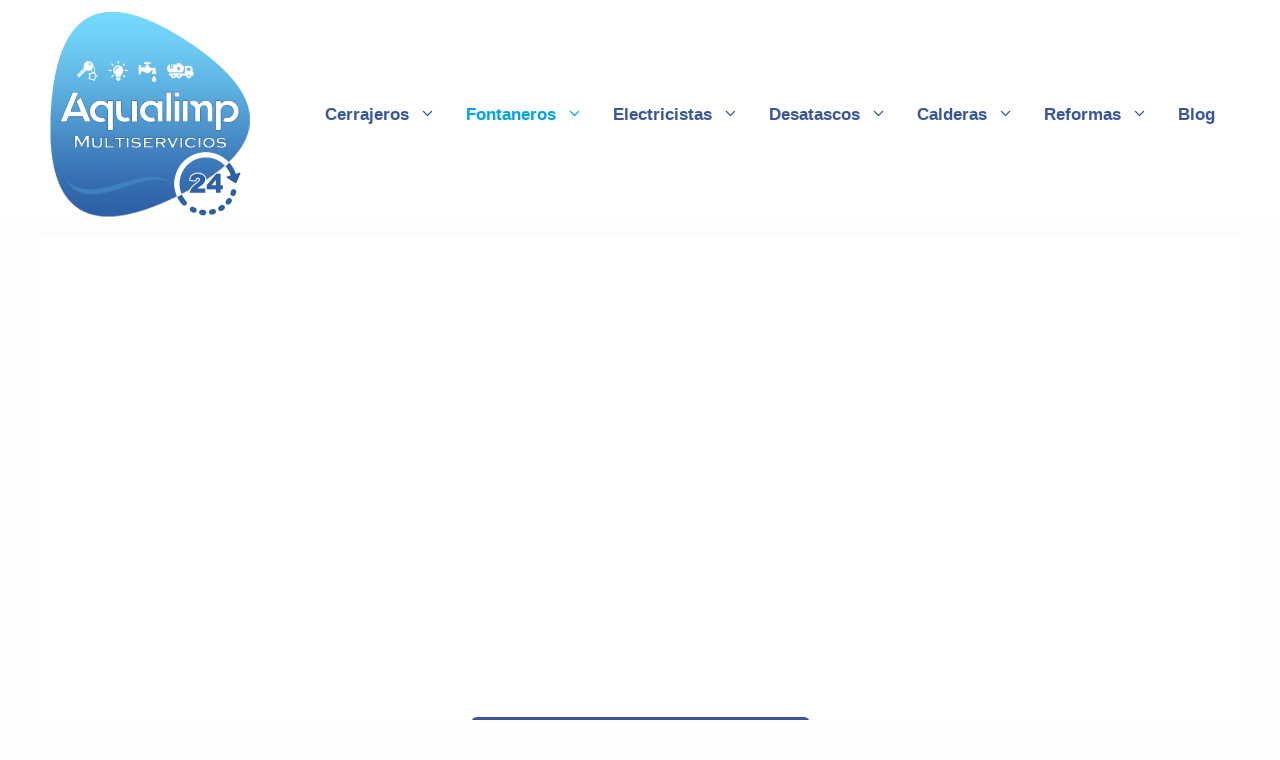

--- FILE ---
content_type: text/html; charset=UTF-8
request_url: https://aqua-limp.com/limpieza-cal-suciedad/
body_size: 30465
content:
<!DOCTYPE html>
<html lang="es">
<head><meta charset="UTF-8"><script>if(navigator.userAgent.match(/MSIE|Internet Explorer/i)||navigator.userAgent.match(/Trident\/7\..*?rv:11/i)){var href=document.location.href;if(!href.match(/[?&]nowprocket/)){if(href.indexOf("?")==-1){if(href.indexOf("#")==-1){document.location.href=href+"?nowprocket=1"}else{document.location.href=href.replace("#","?nowprocket=1#")}}else{if(href.indexOf("#")==-1){document.location.href=href+"&nowprocket=1"}else{document.location.href=href.replace("#","&nowprocket=1#")}}}}</script><script>(()=>{class RocketLazyLoadScripts{constructor(){this.v="2.0.3",this.userEvents=["keydown","keyup","mousedown","mouseup","mousemove","mouseover","mouseenter","mouseout","mouseleave","touchmove","touchstart","touchend","touchcancel","wheel","click","dblclick","input","visibilitychange"],this.attributeEvents=["onblur","onclick","oncontextmenu","ondblclick","onfocus","onmousedown","onmouseenter","onmouseleave","onmousemove","onmouseout","onmouseover","onmouseup","onmousewheel","onscroll","onsubmit"]}async t(){this.i(),this.o(),/iP(ad|hone)/.test(navigator.userAgent)&&this.h(),this.u(),this.l(this),this.m(),this.k(this),this.p(this),this._(),await Promise.all([this.R(),this.L()]),this.lastBreath=Date.now(),this.S(this),this.P(),this.D(),this.O(),this.M(),await this.C(this.delayedScripts.normal),await this.C(this.delayedScripts.defer),await this.C(this.delayedScripts.async),this.F("domReady"),await this.T(),await this.j(),await this.I(),this.F("windowLoad"),await this.A(),window.dispatchEvent(new Event("rocket-allScriptsLoaded")),this.everythingLoaded=!0,this.lastTouchEnd&&await new Promise((t=>setTimeout(t,500-Date.now()+this.lastTouchEnd))),this.H(),this.F("all"),this.U(),this.W()}i(){this.CSPIssue=sessionStorage.getItem("rocketCSPIssue"),document.addEventListener("securitypolicyviolation",(t=>{this.CSPIssue||"script-src-elem"!==t.violatedDirective||"data"!==t.blockedURI||(this.CSPIssue=!0,sessionStorage.setItem("rocketCSPIssue",!0))}),{isRocket:!0})}o(){window.addEventListener("pageshow",(t=>{this.persisted=t.persisted,this.realWindowLoadedFired=!0}),{isRocket:!0}),window.addEventListener("pagehide",(()=>{this.onFirstUserAction=null}),{isRocket:!0})}h(){let t;function e(e){t=e}window.addEventListener("touchstart",e,{isRocket:!0}),window.addEventListener("touchend",(function i(o){Math.abs(o.changedTouches[0].pageX-t.changedTouches[0].pageX)<10&&Math.abs(o.changedTouches[0].pageY-t.changedTouches[0].pageY)<10&&o.timeStamp-t.timeStamp<200&&(o.target.dispatchEvent(new PointerEvent("click",{target:o.target,bubbles:!0,cancelable:!0,detail:1})),event.preventDefault(),window.removeEventListener("touchstart",e,{isRocket:!0}),window.removeEventListener("touchend",i,{isRocket:!0}))}),{isRocket:!0})}q(t){this.userActionTriggered||("mousemove"!==t.type||this.firstMousemoveIgnored?"keyup"===t.type||"mouseover"===t.type||"mouseout"===t.type||(this.userActionTriggered=!0,this.onFirstUserAction&&this.onFirstUserAction()):this.firstMousemoveIgnored=!0),"click"===t.type&&t.preventDefault(),this.savedUserEvents.length>0&&(t.stopPropagation(),t.stopImmediatePropagation()),"touchstart"===this.lastEvent&&"touchend"===t.type&&(this.lastTouchEnd=Date.now()),"click"===t.type&&(this.lastTouchEnd=0),this.lastEvent=t.type,this.savedUserEvents.push(t)}u(){this.savedUserEvents=[],this.userEventHandler=this.q.bind(this),this.userEvents.forEach((t=>window.addEventListener(t,this.userEventHandler,{passive:!1,isRocket:!0})))}U(){this.userEvents.forEach((t=>window.removeEventListener(t,this.userEventHandler,{passive:!1,isRocket:!0}))),this.savedUserEvents.forEach((t=>{t.target.dispatchEvent(new window[t.constructor.name](t.type,t))}))}m(){this.eventsMutationObserver=new MutationObserver((t=>{const e="return false";for(const i of t){if("attributes"===i.type){const t=i.target.getAttribute(i.attributeName);t&&t!==e&&(i.target.setAttribute("data-rocket-"+i.attributeName,t),i.target["rocket"+i.attributeName]=new Function("event",t),i.target.setAttribute(i.attributeName,e))}"childList"===i.type&&i.addedNodes.forEach((t=>{if(t.nodeType===Node.ELEMENT_NODE)for(const i of t.attributes)this.attributeEvents.includes(i.name)&&i.value&&""!==i.value&&(t.setAttribute("data-rocket-"+i.name,i.value),t["rocket"+i.name]=new Function("event",i.value),t.setAttribute(i.name,e))}))}})),this.eventsMutationObserver.observe(document,{subtree:!0,childList:!0,attributeFilter:this.attributeEvents})}H(){this.eventsMutationObserver.disconnect(),this.attributeEvents.forEach((t=>{document.querySelectorAll("[data-rocket-"+t+"]").forEach((e=>{e.setAttribute(t,e.getAttribute("data-rocket-"+t)),e.removeAttribute("data-rocket-"+t)}))}))}k(t){Object.defineProperty(HTMLElement.prototype,"onclick",{get(){return this.rocketonclick||null},set(e){this.rocketonclick=e,this.setAttribute(t.everythingLoaded?"onclick":"data-rocket-onclick","this.rocketonclick(event)")}})}S(t){function e(e,i){let o=e[i];e[i]=null,Object.defineProperty(e,i,{get:()=>o,set(s){t.everythingLoaded?o=s:e["rocket"+i]=o=s}})}e(document,"onreadystatechange"),e(window,"onload"),e(window,"onpageshow");try{Object.defineProperty(document,"readyState",{get:()=>t.rocketReadyState,set(e){t.rocketReadyState=e},configurable:!0}),document.readyState="loading"}catch(t){console.log("WPRocket DJE readyState conflict, bypassing")}}l(t){this.originalAddEventListener=EventTarget.prototype.addEventListener,this.originalRemoveEventListener=EventTarget.prototype.removeEventListener,this.savedEventListeners=[],EventTarget.prototype.addEventListener=function(e,i,o){o&&o.isRocket||!t.B(e,this)&&!t.userEvents.includes(e)||t.B(e,this)&&!t.userActionTriggered||e.startsWith("rocket-")||t.everythingLoaded?t.originalAddEventListener.call(this,e,i,o):t.savedEventListeners.push({target:this,remove:!1,type:e,func:i,options:o})},EventTarget.prototype.removeEventListener=function(e,i,o){o&&o.isRocket||!t.B(e,this)&&!t.userEvents.includes(e)||t.B(e,this)&&!t.userActionTriggered||e.startsWith("rocket-")||t.everythingLoaded?t.originalRemoveEventListener.call(this,e,i,o):t.savedEventListeners.push({target:this,remove:!0,type:e,func:i,options:o})}}F(t){"all"===t&&(EventTarget.prototype.addEventListener=this.originalAddEventListener,EventTarget.prototype.removeEventListener=this.originalRemoveEventListener),this.savedEventListeners=this.savedEventListeners.filter((e=>{let i=e.type,o=e.target||window;return"domReady"===t&&"DOMContentLoaded"!==i&&"readystatechange"!==i||("windowLoad"===t&&"load"!==i&&"readystatechange"!==i&&"pageshow"!==i||(this.B(i,o)&&(i="rocket-"+i),e.remove?o.removeEventListener(i,e.func,e.options):o.addEventListener(i,e.func,e.options),!1))}))}p(t){let e;function i(e){return t.everythingLoaded?e:e.split(" ").map((t=>"load"===t||t.startsWith("load.")?"rocket-jquery-load":t)).join(" ")}function o(o){function s(e){const s=o.fn[e];o.fn[e]=o.fn.init.prototype[e]=function(){return this[0]===window&&t.userActionTriggered&&("string"==typeof arguments[0]||arguments[0]instanceof String?arguments[0]=i(arguments[0]):"object"==typeof arguments[0]&&Object.keys(arguments[0]).forEach((t=>{const e=arguments[0][t];delete arguments[0][t],arguments[0][i(t)]=e}))),s.apply(this,arguments),this}}if(o&&o.fn&&!t.allJQueries.includes(o)){const e={DOMContentLoaded:[],"rocket-DOMContentLoaded":[]};for(const t in e)document.addEventListener(t,(()=>{e[t].forEach((t=>t()))}),{isRocket:!0});o.fn.ready=o.fn.init.prototype.ready=function(i){function s(){parseInt(o.fn.jquery)>2?setTimeout((()=>i.bind(document)(o))):i.bind(document)(o)}return t.realDomReadyFired?!t.userActionTriggered||t.fauxDomReadyFired?s():e["rocket-DOMContentLoaded"].push(s):e.DOMContentLoaded.push(s),o([])},s("on"),s("one"),s("off"),t.allJQueries.push(o)}e=o}t.allJQueries=[],o(window.jQuery),Object.defineProperty(window,"jQuery",{get:()=>e,set(t){o(t)}})}P(){const t=new Map;document.write=document.writeln=function(e){const i=document.currentScript,o=document.createRange(),s=i.parentElement;let n=t.get(i);void 0===n&&(n=i.nextSibling,t.set(i,n));const c=document.createDocumentFragment();o.setStart(c,0),c.appendChild(o.createContextualFragment(e)),s.insertBefore(c,n)}}async R(){return new Promise((t=>{this.userActionTriggered?t():this.onFirstUserAction=t}))}async L(){return new Promise((t=>{document.addEventListener("DOMContentLoaded",(()=>{this.realDomReadyFired=!0,t()}),{isRocket:!0})}))}async I(){return this.realWindowLoadedFired?Promise.resolve():new Promise((t=>{window.addEventListener("load",t,{isRocket:!0})}))}M(){this.pendingScripts=[];this.scriptsMutationObserver=new MutationObserver((t=>{for(const e of t)e.addedNodes.forEach((t=>{"SCRIPT"!==t.tagName||t.noModule||t.isWPRocket||this.pendingScripts.push({script:t,promise:new Promise((e=>{const i=()=>{const i=this.pendingScripts.findIndex((e=>e.script===t));i>=0&&this.pendingScripts.splice(i,1),e()};t.addEventListener("load",i,{isRocket:!0}),t.addEventListener("error",i,{isRocket:!0}),setTimeout(i,1e3)}))})}))})),this.scriptsMutationObserver.observe(document,{childList:!0,subtree:!0})}async j(){await this.J(),this.pendingScripts.length?(await this.pendingScripts[0].promise,await this.j()):this.scriptsMutationObserver.disconnect()}D(){this.delayedScripts={normal:[],async:[],defer:[]},document.querySelectorAll("script[type$=rocketlazyloadscript]").forEach((t=>{t.hasAttribute("data-rocket-src")?t.hasAttribute("async")&&!1!==t.async?this.delayedScripts.async.push(t):t.hasAttribute("defer")&&!1!==t.defer||"module"===t.getAttribute("data-rocket-type")?this.delayedScripts.defer.push(t):this.delayedScripts.normal.push(t):this.delayedScripts.normal.push(t)}))}async _(){await this.L();let t=[];document.querySelectorAll("script[type$=rocketlazyloadscript][data-rocket-src]").forEach((e=>{let i=e.getAttribute("data-rocket-src");if(i&&!i.startsWith("data:")){i.startsWith("//")&&(i=location.protocol+i);try{const o=new URL(i).origin;o!==location.origin&&t.push({src:o,crossOrigin:e.crossOrigin||"module"===e.getAttribute("data-rocket-type")})}catch(t){}}})),t=[...new Map(t.map((t=>[JSON.stringify(t),t]))).values()],this.N(t,"preconnect")}async $(t){if(await this.G(),!0!==t.noModule||!("noModule"in HTMLScriptElement.prototype))return new Promise((e=>{let i;function o(){(i||t).setAttribute("data-rocket-status","executed"),e()}try{if(navigator.userAgent.includes("Firefox/")||""===navigator.vendor||this.CSPIssue)i=document.createElement("script"),[...t.attributes].forEach((t=>{let e=t.nodeName;"type"!==e&&("data-rocket-type"===e&&(e="type"),"data-rocket-src"===e&&(e="src"),i.setAttribute(e,t.nodeValue))})),t.text&&(i.text=t.text),t.nonce&&(i.nonce=t.nonce),i.hasAttribute("src")?(i.addEventListener("load",o,{isRocket:!0}),i.addEventListener("error",(()=>{i.setAttribute("data-rocket-status","failed-network"),e()}),{isRocket:!0}),setTimeout((()=>{i.isConnected||e()}),1)):(i.text=t.text,o()),i.isWPRocket=!0,t.parentNode.replaceChild(i,t);else{const i=t.getAttribute("data-rocket-type"),s=t.getAttribute("data-rocket-src");i?(t.type=i,t.removeAttribute("data-rocket-type")):t.removeAttribute("type"),t.addEventListener("load",o,{isRocket:!0}),t.addEventListener("error",(i=>{this.CSPIssue&&i.target.src.startsWith("data:")?(console.log("WPRocket: CSP fallback activated"),t.removeAttribute("src"),this.$(t).then(e)):(t.setAttribute("data-rocket-status","failed-network"),e())}),{isRocket:!0}),s?(t.fetchPriority="high",t.removeAttribute("data-rocket-src"),t.src=s):t.src="data:text/javascript;base64,"+window.btoa(unescape(encodeURIComponent(t.text)))}}catch(i){t.setAttribute("data-rocket-status","failed-transform"),e()}}));t.setAttribute("data-rocket-status","skipped")}async C(t){const e=t.shift();return e?(e.isConnected&&await this.$(e),this.C(t)):Promise.resolve()}O(){this.N([...this.delayedScripts.normal,...this.delayedScripts.defer,...this.delayedScripts.async],"preload")}N(t,e){this.trash=this.trash||[];let i=!0;var o=document.createDocumentFragment();t.forEach((t=>{const s=t.getAttribute&&t.getAttribute("data-rocket-src")||t.src;if(s&&!s.startsWith("data:")){const n=document.createElement("link");n.href=s,n.rel=e,"preconnect"!==e&&(n.as="script",n.fetchPriority=i?"high":"low"),t.getAttribute&&"module"===t.getAttribute("data-rocket-type")&&(n.crossOrigin=!0),t.crossOrigin&&(n.crossOrigin=t.crossOrigin),t.integrity&&(n.integrity=t.integrity),t.nonce&&(n.nonce=t.nonce),o.appendChild(n),this.trash.push(n),i=!1}})),document.head.appendChild(o)}W(){this.trash.forEach((t=>t.remove()))}async T(){try{document.readyState="interactive"}catch(t){}this.fauxDomReadyFired=!0;try{await this.G(),document.dispatchEvent(new Event("rocket-readystatechange")),await this.G(),document.rocketonreadystatechange&&document.rocketonreadystatechange(),await this.G(),document.dispatchEvent(new Event("rocket-DOMContentLoaded")),await this.G(),window.dispatchEvent(new Event("rocket-DOMContentLoaded"))}catch(t){console.error(t)}}async A(){try{document.readyState="complete"}catch(t){}try{await this.G(),document.dispatchEvent(new Event("rocket-readystatechange")),await this.G(),document.rocketonreadystatechange&&document.rocketonreadystatechange(),await this.G(),window.dispatchEvent(new Event("rocket-load")),await this.G(),window.rocketonload&&window.rocketonload(),await this.G(),this.allJQueries.forEach((t=>t(window).trigger("rocket-jquery-load"))),await this.G();const t=new Event("rocket-pageshow");t.persisted=this.persisted,window.dispatchEvent(t),await this.G(),window.rocketonpageshow&&window.rocketonpageshow({persisted:this.persisted})}catch(t){console.error(t)}}async G(){Date.now()-this.lastBreath>45&&(await this.J(),this.lastBreath=Date.now())}async J(){return document.hidden?new Promise((t=>setTimeout(t))):new Promise((t=>requestAnimationFrame(t)))}B(t,e){return e===document&&"readystatechange"===t||(e===document&&"DOMContentLoaded"===t||(e===window&&"DOMContentLoaded"===t||(e===window&&"load"===t||e===window&&"pageshow"===t)))}static run(){(new RocketLazyLoadScripts).t()}}RocketLazyLoadScripts.run()})();</script>
	
	<meta name='robots' content='index, follow, max-image-preview:large, max-snippet:-1, max-video-preview:-1' />
	<style>img:is([sizes="auto" i], [sizes^="auto," i]) { contain-intrinsic-size: 3000px 1500px }</style>
	<script type="rocketlazyloadscript" id="cookie-law-info-gcm-var-js">
var _ckyGcm = {"status":true,"default_settings":[{"analytics":"denied","advertisement":"denied","functional":"denied","necessary":"granted","ad_user_data":"denied","ad_personalization":"denied","regions":"All"}],"wait_for_update":2000,"url_passthrough":false,"ads_data_redaction":false};
</script>
<script type="rocketlazyloadscript" id="cookie-law-info-gcm-js" data-rocket-type="text/javascript" data-rocket-src="https://aqua-limp.com/wp-content/plugins/cookie-law-info/lite/frontend/js/gcm.min.js" data-rocket-defer defer></script>
<script type="rocketlazyloadscript" data-minify="1" id="cookieyes" data-rocket-type="text/javascript" data-rocket-src="https://aqua-limp.com/wp-content/cache/min/1/client_data/388d021239811efd6b5e8914/script.js?ver=1762522396" data-rocket-defer defer></script><meta name="viewport" content="width=device-width, initial-scale=1">
	<!-- This site is optimized with the Yoast SEO plugin v25.0 - https://yoast.com/wordpress/plugins/seo/ -->
	<title>Limpieza de cal y suciedad &#183; Fontaneros 24 horas &#183; Aqualimp</title>
	<meta name="description" content="Limpieza de cal y suciedad. Trabajos de fontaneros 24 horas los 365 días del año. Precios económicos para empresas y particulares." />
	<link rel="canonical" href="https://aqua-limp.com/limpieza-cal-suciedad/" />
	<meta property="og:locale" content="es_ES" />
	<meta property="og:type" content="article" />
	<meta property="og:title" content="Limpieza de cal y suciedad &#183; Fontaneros 24 horas &#183; Aqualimp" />
	<meta property="og:description" content="Limpieza de cal y suciedad. Trabajos de fontaneros 24 horas los 365 días del año. Precios económicos para empresas y particulares." />
	<meta property="og:url" content="https://aqua-limp.com/limpieza-cal-suciedad/" />
	<meta property="og:site_name" content="Multiservicios 24 horas Aqualimp" />
	<meta property="article:publisher" content="https://www.facebook.com/aqualimp24/" />
	<meta property="article:modified_time" content="2021-08-27T11:33:43+00:00" />
	<meta name="twitter:card" content="summary_large_image" />
	<meta name="twitter:label1" content="Tiempo de lectura" />
	<meta name="twitter:data1" content="2 minutos" />
	<script type="application/ld+json" class="yoast-schema-graph">{"@context":"https://schema.org","@graph":[{"@type":"WebPage","@id":"https://aqua-limp.com/limpieza-cal-suciedad/","url":"https://aqua-limp.com/limpieza-cal-suciedad/","name":"Limpieza de cal y suciedad &#183; Fontaneros 24 horas &#183; Aqualimp","isPartOf":{"@id":"https://aqua-limp.com/#website"},"datePublished":"2019-05-10T09:12:53+00:00","dateModified":"2021-08-27T11:33:43+00:00","description":"Limpieza de cal y suciedad. Trabajos de fontaneros 24 horas los 365 días del año. Precios económicos para empresas y particulares.","breadcrumb":{"@id":"https://aqua-limp.com/limpieza-cal-suciedad/#breadcrumb"},"inLanguage":"es","potentialAction":[{"@type":"ReadAction","target":["https://aqua-limp.com/limpieza-cal-suciedad/"]}]},{"@type":"BreadcrumbList","@id":"https://aqua-limp.com/limpieza-cal-suciedad/#breadcrumb","itemListElement":[{"@type":"ListItem","position":1,"name":"Portada","item":"https://aqua-limp.com/"},{"@type":"ListItem","position":2,"name":"Limpieza de cal y suciedad"}]},{"@type":"WebSite","@id":"https://aqua-limp.com/#website","url":"https://aqua-limp.com/","name":"Multiservicios 24 horas Aqualimp","description":"Servicios de cerrajeros, electricistas, fontaneros, desatascos, calderas y reformas 24 horas","publisher":{"@id":"https://aqua-limp.com/#organization"},"potentialAction":[{"@type":"SearchAction","target":{"@type":"EntryPoint","urlTemplate":"https://aqua-limp.com/?s={search_term_string}"},"query-input":{"@type":"PropertyValueSpecification","valueRequired":true,"valueName":"search_term_string"}}],"inLanguage":"es"},{"@type":"Organization","@id":"https://aqua-limp.com/#organization","name":"Multiservicios Aqualimp S.L.","url":"https://aqua-limp.com/","logo":{"@type":"ImageObject","inLanguage":"es","@id":"https://aqua-limp.com/#/schema/logo/image/","url":"https://aqua-limp.com/wp-content/uploads/2019/04/logo.png","contentUrl":"https://aqua-limp.com/wp-content/uploads/2019/04/logo.png","width":400,"height":410,"caption":"Multiservicios Aqualimp S.L."},"image":{"@id":"https://aqua-limp.com/#/schema/logo/image/"},"sameAs":["https://www.facebook.com/aqualimp24/"]}]}</script>
	<!-- / Yoast SEO plugin. -->


<link rel='dns-prefetch' href='//www.googletagmanager.com' />

<link rel="alternate" type="application/rss+xml" title="Multiservicios 24 horas Aqualimp &raquo; Feed" href="https://aqua-limp.com/feed/" />
<script type="rocketlazyloadscript">
window._wpemojiSettings = {"baseUrl":"https:\/\/s.w.org\/images\/core\/emoji\/16.0.1\/72x72\/","ext":".png","svgUrl":"https:\/\/s.w.org\/images\/core\/emoji\/16.0.1\/svg\/","svgExt":".svg","source":{"concatemoji":"https:\/\/aqua-limp.com\/wp-includes\/js\/wp-emoji-release.min.js?ver=6.8.3"}};
/*! This file is auto-generated */
!function(s,n){var o,i,e;function c(e){try{var t={supportTests:e,timestamp:(new Date).valueOf()};sessionStorage.setItem(o,JSON.stringify(t))}catch(e){}}function p(e,t,n){e.clearRect(0,0,e.canvas.width,e.canvas.height),e.fillText(t,0,0);var t=new Uint32Array(e.getImageData(0,0,e.canvas.width,e.canvas.height).data),a=(e.clearRect(0,0,e.canvas.width,e.canvas.height),e.fillText(n,0,0),new Uint32Array(e.getImageData(0,0,e.canvas.width,e.canvas.height).data));return t.every(function(e,t){return e===a[t]})}function u(e,t){e.clearRect(0,0,e.canvas.width,e.canvas.height),e.fillText(t,0,0);for(var n=e.getImageData(16,16,1,1),a=0;a<n.data.length;a++)if(0!==n.data[a])return!1;return!0}function f(e,t,n,a){switch(t){case"flag":return n(e,"\ud83c\udff3\ufe0f\u200d\u26a7\ufe0f","\ud83c\udff3\ufe0f\u200b\u26a7\ufe0f")?!1:!n(e,"\ud83c\udde8\ud83c\uddf6","\ud83c\udde8\u200b\ud83c\uddf6")&&!n(e,"\ud83c\udff4\udb40\udc67\udb40\udc62\udb40\udc65\udb40\udc6e\udb40\udc67\udb40\udc7f","\ud83c\udff4\u200b\udb40\udc67\u200b\udb40\udc62\u200b\udb40\udc65\u200b\udb40\udc6e\u200b\udb40\udc67\u200b\udb40\udc7f");case"emoji":return!a(e,"\ud83e\udedf")}return!1}function g(e,t,n,a){var r="undefined"!=typeof WorkerGlobalScope&&self instanceof WorkerGlobalScope?new OffscreenCanvas(300,150):s.createElement("canvas"),o=r.getContext("2d",{willReadFrequently:!0}),i=(o.textBaseline="top",o.font="600 32px Arial",{});return e.forEach(function(e){i[e]=t(o,e,n,a)}),i}function t(e){var t=s.createElement("script");t.src=e,t.defer=!0,s.head.appendChild(t)}"undefined"!=typeof Promise&&(o="wpEmojiSettingsSupports",i=["flag","emoji"],n.supports={everything:!0,everythingExceptFlag:!0},e=new Promise(function(e){s.addEventListener("DOMContentLoaded",e,{once:!0})}),new Promise(function(t){var n=function(){try{var e=JSON.parse(sessionStorage.getItem(o));if("object"==typeof e&&"number"==typeof e.timestamp&&(new Date).valueOf()<e.timestamp+604800&&"object"==typeof e.supportTests)return e.supportTests}catch(e){}return null}();if(!n){if("undefined"!=typeof Worker&&"undefined"!=typeof OffscreenCanvas&&"undefined"!=typeof URL&&URL.createObjectURL&&"undefined"!=typeof Blob)try{var e="postMessage("+g.toString()+"("+[JSON.stringify(i),f.toString(),p.toString(),u.toString()].join(",")+"));",a=new Blob([e],{type:"text/javascript"}),r=new Worker(URL.createObjectURL(a),{name:"wpTestEmojiSupports"});return void(r.onmessage=function(e){c(n=e.data),r.terminate(),t(n)})}catch(e){}c(n=g(i,f,p,u))}t(n)}).then(function(e){for(var t in e)n.supports[t]=e[t],n.supports.everything=n.supports.everything&&n.supports[t],"flag"!==t&&(n.supports.everythingExceptFlag=n.supports.everythingExceptFlag&&n.supports[t]);n.supports.everythingExceptFlag=n.supports.everythingExceptFlag&&!n.supports.flag,n.DOMReady=!1,n.readyCallback=function(){n.DOMReady=!0}}).then(function(){return e}).then(function(){var e;n.supports.everything||(n.readyCallback(),(e=n.source||{}).concatemoji?t(e.concatemoji):e.wpemoji&&e.twemoji&&(t(e.twemoji),t(e.wpemoji)))}))}((window,document),window._wpemojiSettings);
</script>
<style>@media screen and (max-width: 650px) {body {padding-bottom:60px;}}</style><link data-minify="1" rel='stylesheet' id='hfe-widgets-style-css' href='https://aqua-limp.com/wp-content/cache/min/1/wp-content/plugins/header-footer-elementor/inc/widgets-css/frontend.css?ver=1762522396' media='all' />
<style id='wp-emoji-styles-inline-css'>

	img.wp-smiley, img.emoji {
		display: inline !important;
		border: none !important;
		box-shadow: none !important;
		height: 1em !important;
		width: 1em !important;
		margin: 0 0.07em !important;
		vertical-align: -0.1em !important;
		background: none !important;
		padding: 0 !important;
	}
</style>
<style id='classic-theme-styles-inline-css'>
/*! This file is auto-generated */
.wp-block-button__link{color:#fff;background-color:#32373c;border-radius:9999px;box-shadow:none;text-decoration:none;padding:calc(.667em + 2px) calc(1.333em + 2px);font-size:1.125em}.wp-block-file__button{background:#32373c;color:#fff;text-decoration:none}
</style>
<style id='global-styles-inline-css'>
:root{--wp--preset--aspect-ratio--square: 1;--wp--preset--aspect-ratio--4-3: 4/3;--wp--preset--aspect-ratio--3-4: 3/4;--wp--preset--aspect-ratio--3-2: 3/2;--wp--preset--aspect-ratio--2-3: 2/3;--wp--preset--aspect-ratio--16-9: 16/9;--wp--preset--aspect-ratio--9-16: 9/16;--wp--preset--color--black: #000000;--wp--preset--color--cyan-bluish-gray: #abb8c3;--wp--preset--color--white: #ffffff;--wp--preset--color--pale-pink: #f78da7;--wp--preset--color--vivid-red: #cf2e2e;--wp--preset--color--luminous-vivid-orange: #ff6900;--wp--preset--color--luminous-vivid-amber: #fcb900;--wp--preset--color--light-green-cyan: #7bdcb5;--wp--preset--color--vivid-green-cyan: #00d084;--wp--preset--color--pale-cyan-blue: #8ed1fc;--wp--preset--color--vivid-cyan-blue: #0693e3;--wp--preset--color--vivid-purple: #9b51e0;--wp--preset--color--contrast: var(--contrast);--wp--preset--color--contrast-2: var(--contrast-2);--wp--preset--color--contrast-3: var(--contrast-3);--wp--preset--color--base: var(--base);--wp--preset--color--base-2: var(--base-2);--wp--preset--color--base-3: var(--base-3);--wp--preset--color--accent: var(--accent);--wp--preset--gradient--vivid-cyan-blue-to-vivid-purple: linear-gradient(135deg,rgba(6,147,227,1) 0%,rgb(155,81,224) 100%);--wp--preset--gradient--light-green-cyan-to-vivid-green-cyan: linear-gradient(135deg,rgb(122,220,180) 0%,rgb(0,208,130) 100%);--wp--preset--gradient--luminous-vivid-amber-to-luminous-vivid-orange: linear-gradient(135deg,rgba(252,185,0,1) 0%,rgba(255,105,0,1) 100%);--wp--preset--gradient--luminous-vivid-orange-to-vivid-red: linear-gradient(135deg,rgba(255,105,0,1) 0%,rgb(207,46,46) 100%);--wp--preset--gradient--very-light-gray-to-cyan-bluish-gray: linear-gradient(135deg,rgb(238,238,238) 0%,rgb(169,184,195) 100%);--wp--preset--gradient--cool-to-warm-spectrum: linear-gradient(135deg,rgb(74,234,220) 0%,rgb(151,120,209) 20%,rgb(207,42,186) 40%,rgb(238,44,130) 60%,rgb(251,105,98) 80%,rgb(254,248,76) 100%);--wp--preset--gradient--blush-light-purple: linear-gradient(135deg,rgb(255,206,236) 0%,rgb(152,150,240) 100%);--wp--preset--gradient--blush-bordeaux: linear-gradient(135deg,rgb(254,205,165) 0%,rgb(254,45,45) 50%,rgb(107,0,62) 100%);--wp--preset--gradient--luminous-dusk: linear-gradient(135deg,rgb(255,203,112) 0%,rgb(199,81,192) 50%,rgb(65,88,208) 100%);--wp--preset--gradient--pale-ocean: linear-gradient(135deg,rgb(255,245,203) 0%,rgb(182,227,212) 50%,rgb(51,167,181) 100%);--wp--preset--gradient--electric-grass: linear-gradient(135deg,rgb(202,248,128) 0%,rgb(113,206,126) 100%);--wp--preset--gradient--midnight: linear-gradient(135deg,rgb(2,3,129) 0%,rgb(40,116,252) 100%);--wp--preset--font-size--small: 13px;--wp--preset--font-size--medium: 20px;--wp--preset--font-size--large: 36px;--wp--preset--font-size--x-large: 42px;--wp--preset--spacing--20: 0.44rem;--wp--preset--spacing--30: 0.67rem;--wp--preset--spacing--40: 1rem;--wp--preset--spacing--50: 1.5rem;--wp--preset--spacing--60: 2.25rem;--wp--preset--spacing--70: 3.38rem;--wp--preset--spacing--80: 5.06rem;--wp--preset--shadow--natural: 6px 6px 9px rgba(0, 0, 0, 0.2);--wp--preset--shadow--deep: 12px 12px 50px rgba(0, 0, 0, 0.4);--wp--preset--shadow--sharp: 6px 6px 0px rgba(0, 0, 0, 0.2);--wp--preset--shadow--outlined: 6px 6px 0px -3px rgba(255, 255, 255, 1), 6px 6px rgba(0, 0, 0, 1);--wp--preset--shadow--crisp: 6px 6px 0px rgba(0, 0, 0, 1);}:where(.is-layout-flex){gap: 0.5em;}:where(.is-layout-grid){gap: 0.5em;}body .is-layout-flex{display: flex;}.is-layout-flex{flex-wrap: wrap;align-items: center;}.is-layout-flex > :is(*, div){margin: 0;}body .is-layout-grid{display: grid;}.is-layout-grid > :is(*, div){margin: 0;}:where(.wp-block-columns.is-layout-flex){gap: 2em;}:where(.wp-block-columns.is-layout-grid){gap: 2em;}:where(.wp-block-post-template.is-layout-flex){gap: 1.25em;}:where(.wp-block-post-template.is-layout-grid){gap: 1.25em;}.has-black-color{color: var(--wp--preset--color--black) !important;}.has-cyan-bluish-gray-color{color: var(--wp--preset--color--cyan-bluish-gray) !important;}.has-white-color{color: var(--wp--preset--color--white) !important;}.has-pale-pink-color{color: var(--wp--preset--color--pale-pink) !important;}.has-vivid-red-color{color: var(--wp--preset--color--vivid-red) !important;}.has-luminous-vivid-orange-color{color: var(--wp--preset--color--luminous-vivid-orange) !important;}.has-luminous-vivid-amber-color{color: var(--wp--preset--color--luminous-vivid-amber) !important;}.has-light-green-cyan-color{color: var(--wp--preset--color--light-green-cyan) !important;}.has-vivid-green-cyan-color{color: var(--wp--preset--color--vivid-green-cyan) !important;}.has-pale-cyan-blue-color{color: var(--wp--preset--color--pale-cyan-blue) !important;}.has-vivid-cyan-blue-color{color: var(--wp--preset--color--vivid-cyan-blue) !important;}.has-vivid-purple-color{color: var(--wp--preset--color--vivid-purple) !important;}.has-black-background-color{background-color: var(--wp--preset--color--black) !important;}.has-cyan-bluish-gray-background-color{background-color: var(--wp--preset--color--cyan-bluish-gray) !important;}.has-white-background-color{background-color: var(--wp--preset--color--white) !important;}.has-pale-pink-background-color{background-color: var(--wp--preset--color--pale-pink) !important;}.has-vivid-red-background-color{background-color: var(--wp--preset--color--vivid-red) !important;}.has-luminous-vivid-orange-background-color{background-color: var(--wp--preset--color--luminous-vivid-orange) !important;}.has-luminous-vivid-amber-background-color{background-color: var(--wp--preset--color--luminous-vivid-amber) !important;}.has-light-green-cyan-background-color{background-color: var(--wp--preset--color--light-green-cyan) !important;}.has-vivid-green-cyan-background-color{background-color: var(--wp--preset--color--vivid-green-cyan) !important;}.has-pale-cyan-blue-background-color{background-color: var(--wp--preset--color--pale-cyan-blue) !important;}.has-vivid-cyan-blue-background-color{background-color: var(--wp--preset--color--vivid-cyan-blue) !important;}.has-vivid-purple-background-color{background-color: var(--wp--preset--color--vivid-purple) !important;}.has-black-border-color{border-color: var(--wp--preset--color--black) !important;}.has-cyan-bluish-gray-border-color{border-color: var(--wp--preset--color--cyan-bluish-gray) !important;}.has-white-border-color{border-color: var(--wp--preset--color--white) !important;}.has-pale-pink-border-color{border-color: var(--wp--preset--color--pale-pink) !important;}.has-vivid-red-border-color{border-color: var(--wp--preset--color--vivid-red) !important;}.has-luminous-vivid-orange-border-color{border-color: var(--wp--preset--color--luminous-vivid-orange) !important;}.has-luminous-vivid-amber-border-color{border-color: var(--wp--preset--color--luminous-vivid-amber) !important;}.has-light-green-cyan-border-color{border-color: var(--wp--preset--color--light-green-cyan) !important;}.has-vivid-green-cyan-border-color{border-color: var(--wp--preset--color--vivid-green-cyan) !important;}.has-pale-cyan-blue-border-color{border-color: var(--wp--preset--color--pale-cyan-blue) !important;}.has-vivid-cyan-blue-border-color{border-color: var(--wp--preset--color--vivid-cyan-blue) !important;}.has-vivid-purple-border-color{border-color: var(--wp--preset--color--vivid-purple) !important;}.has-vivid-cyan-blue-to-vivid-purple-gradient-background{background: var(--wp--preset--gradient--vivid-cyan-blue-to-vivid-purple) !important;}.has-light-green-cyan-to-vivid-green-cyan-gradient-background{background: var(--wp--preset--gradient--light-green-cyan-to-vivid-green-cyan) !important;}.has-luminous-vivid-amber-to-luminous-vivid-orange-gradient-background{background: var(--wp--preset--gradient--luminous-vivid-amber-to-luminous-vivid-orange) !important;}.has-luminous-vivid-orange-to-vivid-red-gradient-background{background: var(--wp--preset--gradient--luminous-vivid-orange-to-vivid-red) !important;}.has-very-light-gray-to-cyan-bluish-gray-gradient-background{background: var(--wp--preset--gradient--very-light-gray-to-cyan-bluish-gray) !important;}.has-cool-to-warm-spectrum-gradient-background{background: var(--wp--preset--gradient--cool-to-warm-spectrum) !important;}.has-blush-light-purple-gradient-background{background: var(--wp--preset--gradient--blush-light-purple) !important;}.has-blush-bordeaux-gradient-background{background: var(--wp--preset--gradient--blush-bordeaux) !important;}.has-luminous-dusk-gradient-background{background: var(--wp--preset--gradient--luminous-dusk) !important;}.has-pale-ocean-gradient-background{background: var(--wp--preset--gradient--pale-ocean) !important;}.has-electric-grass-gradient-background{background: var(--wp--preset--gradient--electric-grass) !important;}.has-midnight-gradient-background{background: var(--wp--preset--gradient--midnight) !important;}.has-small-font-size{font-size: var(--wp--preset--font-size--small) !important;}.has-medium-font-size{font-size: var(--wp--preset--font-size--medium) !important;}.has-large-font-size{font-size: var(--wp--preset--font-size--large) !important;}.has-x-large-font-size{font-size: var(--wp--preset--font-size--x-large) !important;}
:where(.wp-block-post-template.is-layout-flex){gap: 1.25em;}:where(.wp-block-post-template.is-layout-grid){gap: 1.25em;}
:where(.wp-block-columns.is-layout-flex){gap: 2em;}:where(.wp-block-columns.is-layout-grid){gap: 2em;}
:root :where(.wp-block-pullquote){font-size: 1.5em;line-height: 1.6;}
</style>
<link data-minify="1" rel='stylesheet' id='hfe-style-css' href='https://aqua-limp.com/wp-content/cache/min/1/wp-content/plugins/header-footer-elementor/assets/css/header-footer-elementor.css?ver=1762522396' media='all' />
<link rel='stylesheet' id='elementor-frontend-css' href='https://aqua-limp.com/wp-content/plugins/elementor/assets/css/frontend.min.css?ver=3.28.4' media='all' />
<link rel='stylesheet' id='elementor-post-7557-css' href='https://aqua-limp.com/wp-content/uploads/elementor/css/post-7557.css?ver=1747045577' media='all' />
<link rel='stylesheet' id='widget-spacer-css' href='https://aqua-limp.com/wp-content/plugins/elementor/assets/css/widget-spacer.min.css?ver=3.28.4' media='all' />
<link rel='stylesheet' id='widget-heading-css' href='https://aqua-limp.com/wp-content/plugins/elementor/assets/css/widget-heading.min.css?ver=3.28.4' media='all' />
<link rel='stylesheet' id='elementor-post-4123-css' href='https://aqua-limp.com/wp-content/cache/background-css/1/aqua-limp.com/wp-content/uploads/elementor/css/post-4123.css?ver=1747046421&wpr_t=1766123830' media='all' />
<link rel='stylesheet' id='generate-widget-areas-css' href='https://aqua-limp.com/wp-content/themes/generatepress/assets/css/components/widget-areas.min.css?ver=3.2.4' media='all' />
<link rel='stylesheet' id='generate-style-css' href='https://aqua-limp.com/wp-content/themes/generatepress/assets/css/main.min.css?ver=3.2.4' media='all' />
<style id='generate-style-inline-css'>
body{background-color:#fffcfc;color:#818695;}a{color:#3b559a;}a:hover, a:focus, a:active{color:#000000;}.wp-block-group__inner-container{max-width:1200px;margin-left:auto;margin-right:auto;}.site-header .header-image{width:200px;}:root{--contrast:#222222;--contrast-2:#575760;--contrast-3:#b2b2be;--base:#f0f0f0;--base-2:#f7f8f9;--base-3:#ffffff;--accent:#1e73be;}.has-contrast-color{color:var(--contrast);}.has-contrast-background-color{background-color:var(--contrast);}.has-contrast-2-color{color:var(--contrast-2);}.has-contrast-2-background-color{background-color:var(--contrast-2);}.has-contrast-3-color{color:var(--contrast-3);}.has-contrast-3-background-color{background-color:var(--contrast-3);}.has-base-color{color:var(--base);}.has-base-background-color{background-color:var(--base);}.has-base-2-color{color:var(--base-2);}.has-base-2-background-color{background-color:var(--base-2);}.has-base-3-color{color:var(--base-3);}.has-base-3-background-color{background-color:var(--base-3);}.has-accent-color{color:var(--accent);}.has-accent-background-color{background-color:var(--accent);}body, button, input, select, textarea{font-family:Tahoma, Geneva, sans-serif;}body{line-height:1.5;}.entry-content > [class*="wp-block-"]:not(:last-child){margin-bottom:1.5em;}.main-navigation a, .menu-toggle{font-weight:600;font-size:17px;}.main-navigation .menu-bar-items{font-size:17px;}.main-navigation .main-nav ul ul li a{font-size:14px;}.sidebar .widget, .footer-widgets .widget{font-size:17px;}h2{font-size:50px;}h3{font-size:35px;}@media (max-width:768px){.main-title{font-size:20px;}h1{font-size:31px;}h2{font-size:27px;}h3{font-size:24px;}h4{font-size:22px;}h5{font-size:19px;}}.top-bar{background-color:#636363;color:#ffffff;}.top-bar a{color:#ffffff;}.top-bar a:hover{color:#303030;}.site-header{background-color:#ffffff;}.main-title a,.main-title a:hover{color:#222222;}.site-description{color:#757575;}.mobile-menu-control-wrapper .menu-toggle,.mobile-menu-control-wrapper .menu-toggle:hover,.mobile-menu-control-wrapper .menu-toggle:focus,.has-inline-mobile-toggle #site-navigation.toggled{background-color:rgba(0, 0, 0, 0.02);}.main-navigation,.main-navigation ul ul{background-color:#ffffff;}.main-navigation .main-nav ul li a, .main-navigation .menu-toggle, .main-navigation .menu-bar-items{color:#3b559a;}.main-navigation .main-nav ul li:not([class*="current-menu-"]):hover > a, .main-navigation .main-nav ul li:not([class*="current-menu-"]):focus > a, .main-navigation .main-nav ul li.sfHover:not([class*="current-menu-"]) > a, .main-navigation .menu-bar-item:hover > a, .main-navigation .menu-bar-item.sfHover > a{color:#00a2e8;background-color:#ffffff;}button.menu-toggle:hover,button.menu-toggle:focus{color:#3b559a;}.main-navigation .main-nav ul li[class*="current-menu-"] > a{color:#00a2e8;background-color:#ffffff;}.navigation-search input[type="search"],.navigation-search input[type="search"]:active, .navigation-search input[type="search"]:focus, .main-navigation .main-nav ul li.search-item.active > a, .main-navigation .menu-bar-items .search-item.active > a{color:#00a2e8;background-color:#ffffff;}.main-navigation ul ul{background-color:#eaeaea;}.main-navigation .main-nav ul ul li a{color:#3b559a;}.main-navigation .main-nav ul ul li:not([class*="current-menu-"]):hover > a,.main-navigation .main-nav ul ul li:not([class*="current-menu-"]):focus > a, .main-navigation .main-nav ul ul li.sfHover:not([class*="current-menu-"]) > a{color:#00a2e8;background-color:#eaeaea;}.main-navigation .main-nav ul ul li[class*="current-menu-"] > a{color:#00a2e8;background-color:#eaeaea;}.separate-containers .inside-article, .separate-containers .comments-area, .separate-containers .page-header, .one-container .container, .separate-containers .paging-navigation, .inside-page-header{background-color:#ffffff;}.entry-title a{color:#222222;}.entry-title a:hover{color:#55555e;}.entry-meta{color:#595959;}h1{color:#0a0a0a;}h2{color:#0a0a0a;}h3{color:#0a0a0a;}h4{color:#0a0a0a;}h5{color:#0a0a0a;}.sidebar .widget{background-color:#ffffff;}.footer-widgets{background-color:#ffffff;}.footer-widgets .widget-title{color:#000000;}.site-info{color:#ffffff;background-color:#3b559a;}.site-info a{color:#ffffff;}.site-info a:hover{color:#d3d3d3;}.footer-bar .widget_nav_menu .current-menu-item a{color:#d3d3d3;}input[type="text"],input[type="email"],input[type="url"],input[type="password"],input[type="search"],input[type="tel"],input[type="number"],textarea,select{color:#666666;background-color:#fafafa;border-color:#cccccc;}input[type="text"]:focus,input[type="email"]:focus,input[type="url"]:focus,input[type="password"]:focus,input[type="search"]:focus,input[type="tel"]:focus,input[type="number"]:focus,textarea:focus,select:focus{color:#666666;background-color:#ffffff;border-color:#bfbfbf;}button,html input[type="button"],input[type="reset"],input[type="submit"],a.button,a.wp-block-button__link:not(.has-background){color:#ffffff;background-color:#55555e;}button:hover,html input[type="button"]:hover,input[type="reset"]:hover,input[type="submit"]:hover,a.button:hover,button:focus,html input[type="button"]:focus,input[type="reset"]:focus,input[type="submit"]:focus,a.button:focus,a.wp-block-button__link:not(.has-background):active,a.wp-block-button__link:not(.has-background):focus,a.wp-block-button__link:not(.has-background):hover{color:#ffffff;background-color:#3f4047;}a.generate-back-to-top{background-color:rgba( 0,0,0,0.4 );color:#ffffff;}a.generate-back-to-top:hover,a.generate-back-to-top:focus{background-color:rgba( 0,0,0,0.6 );color:#ffffff;}@media (max-width:768px){.main-navigation .menu-bar-item:hover > a, .main-navigation .menu-bar-item.sfHover > a{background:none;color:#3b559a;}}.inside-header{padding:12px 10px 0px 10px;}.nav-below-header .main-navigation .inside-navigation.grid-container, .nav-above-header .main-navigation .inside-navigation.grid-container{padding:0px 5px 0px 5px;}.separate-containers .inside-article, .separate-containers .comments-area, .separate-containers .page-header, .separate-containers .paging-navigation, .one-container .site-content, .inside-page-header{padding:0px 40px 40px 40px;}.site-main .wp-block-group__inner-container{padding:0px 40px 40px 40px;}.separate-containers .paging-navigation{padding-top:20px;padding-bottom:20px;}.entry-content .alignwide, body:not(.no-sidebar) .entry-content .alignfull{margin-left:-40px;width:calc(100% + 80px);max-width:calc(100% + 80px);}.main-navigation .main-nav ul li a,.menu-toggle,.main-navigation .menu-bar-item > a{padding-left:15px;padding-right:15px;}.main-navigation .main-nav ul ul li a{padding:10px 15px 10px 15px;}.rtl .menu-item-has-children .dropdown-menu-toggle{padding-left:15px;}.menu-item-has-children .dropdown-menu-toggle{padding-right:15px;}.rtl .main-navigation .main-nav ul li.menu-item-has-children > a{padding-right:15px;}@media (max-width:768px){.separate-containers .inside-article, .separate-containers .comments-area, .separate-containers .page-header, .separate-containers .paging-navigation, .one-container .site-content, .inside-page-header{padding:0px 30px 30px 30px;}.site-main .wp-block-group__inner-container{padding:0px 30px 30px 30px;}.inside-top-bar{padding-right:30px;padding-left:30px;}.inside-header{padding-right:30px;padding-left:30px;}.widget-area .widget{padding-top:30px;padding-right:30px;padding-bottom:30px;padding-left:30px;}.footer-widgets-container{padding-top:30px;padding-right:30px;padding-bottom:30px;padding-left:30px;}.inside-site-info{padding-right:30px;padding-left:30px;}.entry-content .alignwide, body:not(.no-sidebar) .entry-content .alignfull{margin-left:-30px;width:calc(100% + 60px);max-width:calc(100% + 60px);}.one-container .site-main .paging-navigation{margin-bottom:20px;}}/* End cached CSS */.is-right-sidebar{width:30%;}.is-left-sidebar{width:30%;}.site-content .content-area{width:100%;}@media (max-width:768px){.main-navigation .menu-toggle,.sidebar-nav-mobile:not(#sticky-placeholder){display:block;}.main-navigation ul,.gen-sidebar-nav,.main-navigation:not(.slideout-navigation):not(.toggled) .main-nav > ul,.has-inline-mobile-toggle #site-navigation .inside-navigation > *:not(.navigation-search):not(.main-nav){display:none;}.nav-align-right .inside-navigation,.nav-align-center .inside-navigation{justify-content:space-between;}.has-inline-mobile-toggle .mobile-menu-control-wrapper{display:flex;flex-wrap:wrap;}.has-inline-mobile-toggle .inside-header{flex-direction:row;text-align:left;flex-wrap:wrap;}.has-inline-mobile-toggle .header-widget,.has-inline-mobile-toggle #site-navigation{flex-basis:100%;}.nav-float-left .has-inline-mobile-toggle #site-navigation{order:10;}}
.elementor-template-full-width .site-content{display:block;}
</style>
<link data-minify="1" rel='stylesheet' id='hfe-elementor-icons-css' href='https://aqua-limp.com/wp-content/cache/min/1/wp-content/plugins/elementor/assets/lib/eicons/css/elementor-icons.min.css?ver=1762522396' media='all' />
<link rel='stylesheet' id='hfe-icons-list-css' href='https://aqua-limp.com/wp-content/plugins/elementor/assets/css/widget-icon-list.min.css?ver=3.24.3' media='all' />
<link rel='stylesheet' id='hfe-social-icons-css' href='https://aqua-limp.com/wp-content/plugins/elementor/assets/css/widget-social-icons.min.css?ver=3.24.0' media='all' />
<link data-minify="1" rel='stylesheet' id='hfe-social-share-icons-brands-css' href='https://aqua-limp.com/wp-content/cache/min/1/wp-content/plugins/elementor/assets/lib/font-awesome/css/brands.css?ver=1762522396' media='all' />
<link data-minify="1" rel='stylesheet' id='hfe-social-share-icons-fontawesome-css' href='https://aqua-limp.com/wp-content/cache/min/1/wp-content/plugins/elementor/assets/lib/font-awesome/css/fontawesome.css?ver=1762522396' media='all' />
<link data-minify="1" rel='stylesheet' id='hfe-nav-menu-icons-css' href='https://aqua-limp.com/wp-content/cache/min/1/wp-content/plugins/elementor/assets/lib/font-awesome/css/solid.css?ver=1762522396' media='all' />
<link rel='stylesheet' id='hfe-widget-blockquote-css' href='https://aqua-limp.com/wp-content/plugins/elementor-pro/assets/css/widget-blockquote.min.css?ver=3.25.0' media='all' />
<link rel='stylesheet' id='hfe-mega-menu-css' href='https://aqua-limp.com/wp-content/plugins/elementor-pro/assets/css/widget-mega-menu.min.css?ver=3.26.2' media='all' />
<link rel='stylesheet' id='hfe-nav-menu-widget-css' href='https://aqua-limp.com/wp-content/plugins/elementor-pro/assets/css/widget-nav-menu.min.css?ver=3.26.0' media='all' />
<link data-minify="1" rel='stylesheet' id='call-now-button-modern-style-css' href='https://aqua-limp.com/wp-content/cache/min/1/wp-content/plugins/call-now-button/resources/style/modern.css?ver=1762522396' media='all' />
<script type="rocketlazyloadscript" data-rocket-src="https://aqua-limp.com/wp-includes/js/jquery/jquery.min.js?ver=3.7.1" id="jquery-core-js" data-rocket-defer defer></script>
<script type="rocketlazyloadscript" data-rocket-src="https://aqua-limp.com/wp-includes/js/jquery/jquery-migrate.min.js?ver=3.4.1" id="jquery-migrate-js" data-rocket-defer defer></script>
<script type="rocketlazyloadscript" id="jquery-js-after">window.addEventListener('DOMContentLoaded', function() {
!function($){"use strict";$(document).ready(function(){$(this).scrollTop()>100&&$(".hfe-scroll-to-top-wrap").removeClass("hfe-scroll-to-top-hide"),$(window).scroll(function(){$(this).scrollTop()<100?$(".hfe-scroll-to-top-wrap").fadeOut(300):$(".hfe-scroll-to-top-wrap").fadeIn(300)}),$(".hfe-scroll-to-top-wrap").on("click",function(){$("html, body").animate({scrollTop:0},300);return!1})})}(jQuery);
});</script>

<!-- Fragmento de código de la etiqueta de Google (gtag.js) añadida por Site Kit -->

<!-- Fragmento de código de Google Analytics añadido por Site Kit -->
<script type="rocketlazyloadscript" data-rocket-src="https://www.googletagmanager.com/gtag/js?id=G-1Z5LF9KB1M" id="google_gtagjs-js" async></script>
<script type="rocketlazyloadscript" id="google_gtagjs-js-after">
window.dataLayer = window.dataLayer || [];function gtag(){dataLayer.push(arguments);}
gtag("set","linker",{"domains":["aqua-limp.com"]});
gtag("js", new Date());
gtag("set", "developer_id.dZTNiMT", true);
gtag("config", "G-1Z5LF9KB1M");
</script>

<!-- Finalizar fragmento de código de la etiqueta de Google (gtags.js) añadida por Site Kit -->
<link rel="https://api.w.org/" href="https://aqua-limp.com/wp-json/" /><link rel="alternate" title="JSON" type="application/json" href="https://aqua-limp.com/wp-json/wp/v2/pages/4123" /><link rel="EditURI" type="application/rsd+xml" title="RSD" href="https://aqua-limp.com/xmlrpc.php?rsd" />
<meta name="generator" content="WordPress 6.8.3" />
<link rel='shortlink' href='https://aqua-limp.com/?p=4123' />
<link rel="alternate" title="oEmbed (JSON)" type="application/json+oembed" href="https://aqua-limp.com/wp-json/oembed/1.0/embed?url=https%3A%2F%2Faqua-limp.com%2Flimpieza-cal-suciedad%2F" />
<link rel="alternate" title="oEmbed (XML)" type="text/xml+oembed" href="https://aqua-limp.com/wp-json/oembed/1.0/embed?url=https%3A%2F%2Faqua-limp.com%2Flimpieza-cal-suciedad%2F&#038;format=xml" />
<meta name="generator" content="Site Kit by Google 1.152.1" /><script type="rocketlazyloadscript">document.createElement( "picture" );if(!window.HTMLPictureElement && document.addEventListener) {window.addEventListener("DOMContentLoaded", function() {var s = document.createElement("script");s.src = "https://aqua-limp.com/wp-content/plugins/webp-express/js/picturefill.min.js";document.body.appendChild(s);});}</script><meta name="generator" content="Elementor 3.28.4; features: e_font_icon_svg, additional_custom_breakpoints, e_local_google_fonts; settings: css_print_method-external, google_font-disabled, font_display-auto">
<script type="rocketlazyloadscript" data-minify="1" data-rocket-src="https://aqua-limp.com/wp-content/cache/min/1/analytics.js?ver=1762522396" data-key="j1UwagxCH95EtkHgpQjX8Q" async></script>
			<style>
				.e-con.e-parent:nth-of-type(n+4):not(.e-lazyloaded):not(.e-no-lazyload),
				.e-con.e-parent:nth-of-type(n+4):not(.e-lazyloaded):not(.e-no-lazyload) * {
					background-image: none !important;
				}
				@media screen and (max-height: 1024px) {
					.e-con.e-parent:nth-of-type(n+3):not(.e-lazyloaded):not(.e-no-lazyload),
					.e-con.e-parent:nth-of-type(n+3):not(.e-lazyloaded):not(.e-no-lazyload) * {
						background-image: none !important;
					}
				}
				@media screen and (max-height: 640px) {
					.e-con.e-parent:nth-of-type(n+2):not(.e-lazyloaded):not(.e-no-lazyload),
					.e-con.e-parent:nth-of-type(n+2):not(.e-lazyloaded):not(.e-no-lazyload) * {
						background-image: none !important;
					}
				}
			</style>
			
<!-- Fragmento de código de Google Tag Manager añadido por Site Kit -->
<script type="rocketlazyloadscript">
			( function( w, d, s, l, i ) {
				w[l] = w[l] || [];
				w[l].push( {'gtm.start': new Date().getTime(), event: 'gtm.js'} );
				var f = d.getElementsByTagName( s )[0],
					j = d.createElement( s ), dl = l != 'dataLayer' ? '&l=' + l : '';
				j.async = true;
				j.src = 'https://www.googletagmanager.com/gtm.js?id=' + i + dl;
				f.parentNode.insertBefore( j, f );
			} )( window, document, 'script', 'dataLayer', 'GTM-MDJPGWL' );
			
</script>

<!-- Final del fragmento de código de Google Tag Manager añadido por Site Kit -->
<link rel="icon" href="https://aqua-limp.com/wp-content/uploads/2019/04/cropped-logo-2-32x32.png" sizes="32x32" />
<link rel="icon" href="https://aqua-limp.com/wp-content/uploads/2019/04/cropped-logo-2-192x192.png" sizes="192x192" />
<link rel="apple-touch-icon" href="https://aqua-limp.com/wp-content/uploads/2019/04/cropped-logo-2-180x180.png" />
<meta name="msapplication-TileImage" content="https://aqua-limp.com/wp-content/uploads/2019/04/cropped-logo-2-270x270.png" />
		<style id="wp-custom-css">
			#main {
	width: 100% !important;
}

@media (min-width: 700px){
.entry-header, .site-content {
    margin-top: -180px;
}
}
@media (max-width: 700px){
.entry-header, .site-content {
    margin-top: -12px;
}
	
.elementor-column-gap-default>gt.elementor-column>.elementor-element-populated {
	padding: 10px !important;
	display: block;
}
	
.site-header .header-image {
	width: 100px !important;
}
}

.top-bar .inside-top-bar {
	display: flex;
	align-items: center;
	flex-wrap: wrap;
	height: 42px;
	padding-top: 4px;
}

.inside-article
{
	padding: 0px !important;
}

.elementor-widget-wrap elementor-element-populated {
	padding: 0px !important;
}

.separate-containers .site-main {
	margin: 0px !important;
}

.cky-consent-container
{
	margin-bottom: 15%;
}		</style>
		<noscript><style id="rocket-lazyload-nojs-css">.rll-youtube-player, [data-lazy-src]{display:none !important;}</style></noscript><style id="wpr-lazyload-bg-container"></style><style id="wpr-lazyload-bg-exclusion"></style>
<noscript>
<style id="wpr-lazyload-bg-nostyle">.elementor-4123 .elementor-element.elementor-element-3fcec475:not(.elementor-motion-effects-element-type-background), .elementor-4123 .elementor-element.elementor-element-3fcec475 > .elementor-motion-effects-container > .elementor-motion-effects-layer{--wpr-bg-37be9733-a2d2-4560-a969-0d3ff98ea601: url('https://aqua-limp.com/wp-content/uploads/2019/05/limpieza_cal_fontaneros24horas.jpg');}.elementor-4123 .elementor-element.elementor-element-3bd0209b:not(.elementor-motion-effects-element-type-background), .elementor-4123 .elementor-element.elementor-element-3bd0209b > .elementor-motion-effects-container > .elementor-motion-effects-layer{--wpr-bg-95f1aaba-101d-4fb0-ad21-9f94cd77ed11: url('https://aqua-limp.com/wp-content/uploads/2019/05/reparacion-cal.jpg');}.elementor-4123 .elementor-element.elementor-element-3bd0209b:not(.elementor-motion-effects-element-type-background), .elementor-4123 .elementor-element.elementor-element-3bd0209b > .elementor-motion-effects-container > .elementor-motion-effects-layer{--wpr-bg-1abb97f4-75d5-47c7-967b-f6137558ec41: url('https://aqua-limp.com/wp-content/uploads/2021/04/multisercicios-responsive.jpg');}.elementor-4123 .elementor-element.elementor-element-3e7ee9aa:not(.elementor-motion-effects-element-type-background), .elementor-4123 .elementor-element.elementor-element-3e7ee9aa > .elementor-motion-effects-container > .elementor-motion-effects-layer{--wpr-bg-b5c89a76-ccce-42ef-a9a3-d5e695b0d0e2: url('https://aqua-limp.com/wp-content/uploads/2019/05/reparar-cal.jpg');}.elementor-4123 .elementor-element.elementor-element-3e7ee9aa:not(.elementor-motion-effects-element-type-background), .elementor-4123 .elementor-element.elementor-element-3e7ee9aa > .elementor-motion-effects-container > .elementor-motion-effects-layer{--wpr-bg-abd56a72-aa06-46ba-89fc-2eb14f83ad01: url('https://aqua-limp.com/wp-content/uploads/2021/04/multisercicios-responsive.jpg');}.elementor-4123 .elementor-element.elementor-element-42ae7cf5:not(.elementor-motion-effects-element-type-background), .elementor-4123 .elementor-element.elementor-element-42ae7cf5 > .elementor-motion-effects-container > .elementor-motion-effects-layer{--wpr-bg-44c917c1-2b78-4aaf-be55-83ce8ca4a458: url('https://aqua-limp.com/wp-content/uploads/2019/04/multisercicios.jpg');}.elementor-4123 .elementor-element.elementor-element-42ae7cf5:not(.elementor-motion-effects-element-type-background), .elementor-4123 .elementor-element.elementor-element-42ae7cf5 > .elementor-motion-effects-container > .elementor-motion-effects-layer{--wpr-bg-0174602e-7372-4b9d-944e-98b0dfed17c6: url('https://aqua-limp.com/wp-content/uploads/2021/04/multisercicios-responsive.jpg');}</style>
</noscript>
<script type="application/javascript">const rocket_pairs = [{"selector":".elementor-4123 .elementor-element.elementor-element-3fcec475:not(.elementor-motion-effects-element-type-background), .elementor-4123 .elementor-element.elementor-element-3fcec475 > .elementor-motion-effects-container > .elementor-motion-effects-layer","style":".elementor-4123 .elementor-element.elementor-element-3fcec475:not(.elementor-motion-effects-element-type-background), .elementor-4123 .elementor-element.elementor-element-3fcec475 > .elementor-motion-effects-container > .elementor-motion-effects-layer{--wpr-bg-37be9733-a2d2-4560-a969-0d3ff98ea601: url('https:\/\/aqua-limp.com\/wp-content\/uploads\/2019\/05\/limpieza_cal_fontaneros24horas.jpg');}","hash":"37be9733-a2d2-4560-a969-0d3ff98ea601","url":"https:\/\/aqua-limp.com\/wp-content\/uploads\/2019\/05\/limpieza_cal_fontaneros24horas.jpg"},{"selector":".elementor-4123 .elementor-element.elementor-element-3bd0209b:not(.elementor-motion-effects-element-type-background), .elementor-4123 .elementor-element.elementor-element-3bd0209b > .elementor-motion-effects-container > .elementor-motion-effects-layer","style":".elementor-4123 .elementor-element.elementor-element-3bd0209b:not(.elementor-motion-effects-element-type-background), .elementor-4123 .elementor-element.elementor-element-3bd0209b > .elementor-motion-effects-container > .elementor-motion-effects-layer{--wpr-bg-95f1aaba-101d-4fb0-ad21-9f94cd77ed11: url('https:\/\/aqua-limp.com\/wp-content\/uploads\/2019\/05\/reparacion-cal.jpg');}","hash":"95f1aaba-101d-4fb0-ad21-9f94cd77ed11","url":"https:\/\/aqua-limp.com\/wp-content\/uploads\/2019\/05\/reparacion-cal.jpg"},{"selector":".elementor-4123 .elementor-element.elementor-element-3bd0209b:not(.elementor-motion-effects-element-type-background), .elementor-4123 .elementor-element.elementor-element-3bd0209b > .elementor-motion-effects-container > .elementor-motion-effects-layer","style":".elementor-4123 .elementor-element.elementor-element-3bd0209b:not(.elementor-motion-effects-element-type-background), .elementor-4123 .elementor-element.elementor-element-3bd0209b > .elementor-motion-effects-container > .elementor-motion-effects-layer{--wpr-bg-1abb97f4-75d5-47c7-967b-f6137558ec41: url('https:\/\/aqua-limp.com\/wp-content\/uploads\/2021\/04\/multisercicios-responsive.jpg');}","hash":"1abb97f4-75d5-47c7-967b-f6137558ec41","url":"https:\/\/aqua-limp.com\/wp-content\/uploads\/2021\/04\/multisercicios-responsive.jpg"},{"selector":".elementor-4123 .elementor-element.elementor-element-3e7ee9aa:not(.elementor-motion-effects-element-type-background), .elementor-4123 .elementor-element.elementor-element-3e7ee9aa > .elementor-motion-effects-container > .elementor-motion-effects-layer","style":".elementor-4123 .elementor-element.elementor-element-3e7ee9aa:not(.elementor-motion-effects-element-type-background), .elementor-4123 .elementor-element.elementor-element-3e7ee9aa > .elementor-motion-effects-container > .elementor-motion-effects-layer{--wpr-bg-b5c89a76-ccce-42ef-a9a3-d5e695b0d0e2: url('https:\/\/aqua-limp.com\/wp-content\/uploads\/2019\/05\/reparar-cal.jpg');}","hash":"b5c89a76-ccce-42ef-a9a3-d5e695b0d0e2","url":"https:\/\/aqua-limp.com\/wp-content\/uploads\/2019\/05\/reparar-cal.jpg"},{"selector":".elementor-4123 .elementor-element.elementor-element-3e7ee9aa:not(.elementor-motion-effects-element-type-background), .elementor-4123 .elementor-element.elementor-element-3e7ee9aa > .elementor-motion-effects-container > .elementor-motion-effects-layer","style":".elementor-4123 .elementor-element.elementor-element-3e7ee9aa:not(.elementor-motion-effects-element-type-background), .elementor-4123 .elementor-element.elementor-element-3e7ee9aa > .elementor-motion-effects-container > .elementor-motion-effects-layer{--wpr-bg-abd56a72-aa06-46ba-89fc-2eb14f83ad01: url('https:\/\/aqua-limp.com\/wp-content\/uploads\/2021\/04\/multisercicios-responsive.jpg');}","hash":"abd56a72-aa06-46ba-89fc-2eb14f83ad01","url":"https:\/\/aqua-limp.com\/wp-content\/uploads\/2021\/04\/multisercicios-responsive.jpg"},{"selector":".elementor-4123 .elementor-element.elementor-element-42ae7cf5:not(.elementor-motion-effects-element-type-background), .elementor-4123 .elementor-element.elementor-element-42ae7cf5 > .elementor-motion-effects-container > .elementor-motion-effects-layer","style":".elementor-4123 .elementor-element.elementor-element-42ae7cf5:not(.elementor-motion-effects-element-type-background), .elementor-4123 .elementor-element.elementor-element-42ae7cf5 > .elementor-motion-effects-container > .elementor-motion-effects-layer{--wpr-bg-44c917c1-2b78-4aaf-be55-83ce8ca4a458: url('https:\/\/aqua-limp.com\/wp-content\/uploads\/2019\/04\/multisercicios.jpg');}","hash":"44c917c1-2b78-4aaf-be55-83ce8ca4a458","url":"https:\/\/aqua-limp.com\/wp-content\/uploads\/2019\/04\/multisercicios.jpg"},{"selector":".elementor-4123 .elementor-element.elementor-element-42ae7cf5:not(.elementor-motion-effects-element-type-background), .elementor-4123 .elementor-element.elementor-element-42ae7cf5 > .elementor-motion-effects-container > .elementor-motion-effects-layer","style":".elementor-4123 .elementor-element.elementor-element-42ae7cf5:not(.elementor-motion-effects-element-type-background), .elementor-4123 .elementor-element.elementor-element-42ae7cf5 > .elementor-motion-effects-container > .elementor-motion-effects-layer{--wpr-bg-0174602e-7372-4b9d-944e-98b0dfed17c6: url('https:\/\/aqua-limp.com\/wp-content\/uploads\/2021\/04\/multisercicios-responsive.jpg');}","hash":"0174602e-7372-4b9d-944e-98b0dfed17c6","url":"https:\/\/aqua-limp.com\/wp-content\/uploads\/2021\/04\/multisercicios-responsive.jpg"}]; const rocket_excluded_pairs = [];</script><meta name="generator" content="WP Rocket 3.19.1.2" data-wpr-features="wpr_lazyload_css_bg_img wpr_delay_js wpr_defer_js wpr_minify_js wpr_lazyload_images wpr_lazyload_iframes wpr_minify_css wpr_preload_links wpr_host_fonts_locally wpr_desktop" /></head>

<body class="wp-singular page-template-default page page-id-4123 wp-custom-logo wp-embed-responsive wp-theme-generatepress ehf-template-generatepress ehf-stylesheet-generatepress no-sidebar nav-float-right separate-containers header-aligned-left dropdown-hover elementor-default elementor-kit-7557 elementor-page elementor-page-4123" itemtype="https://schema.org/WebPage" itemscope>
			<!-- Fragmento de código de Google Tag Manager (noscript) añadido por Site Kit -->
		<noscript>
			<iframe src="https://www.googletagmanager.com/ns.html?id=GTM-MDJPGWL" height="0" width="0" style="display:none;visibility:hidden"></iframe>
		</noscript>
		<!-- Final del fragmento de código de Google Tag Manager (noscript) añadido por Site Kit -->
		<a class="screen-reader-text skip-link" href="#content" title="Saltar al contenido">Saltar al contenido</a>		<header class="site-header has-inline-mobile-toggle" id="masthead" aria-label="Sitio"  itemtype="https://schema.org/WPHeader" itemscope>
			<div data-rocket-location-hash="7b1905bee9485bd69f7f18cb93e136b2" class="inside-header grid-container">
				<div data-rocket-location-hash="7fc2137eb3c5f5924a68bbb540616a2a" class="site-logo">
					<a href="https://aqua-limp.com/" rel="home">
						<picture><source data-lazy-srcset="https://aqua-limp.com/wp-content/webp-express/webp-images/uploads/2019/04/cropped-logo-1.png.webp" type="image/webp"><img fetchpriority="high" class="header-image is-logo-image webpexpress-processed" alt="Multiservicios 24 horas Aqualimp" src="data:image/svg+xml,%3Csvg%20xmlns='http://www.w3.org/2000/svg'%20viewBox='0%200%20400%20410'%3E%3C/svg%3E" width="400" height="410" data-lazy-src="https://aqua-limp.com/wp-content/uploads/2019/04/cropped-logo-1.png"><noscript><img fetchpriority="high" class="header-image is-logo-image webpexpress-processed" alt="Multiservicios 24 horas Aqualimp" src="https://aqua-limp.com/wp-content/uploads/2019/04/cropped-logo-1.png" width="400" height="410"></noscript></picture>
					</a>
				</div>	<nav class="main-navigation mobile-menu-control-wrapper" id="mobile-menu-control-wrapper" aria-label="Cambiar a móvil">
				<button data-nav="site-navigation" class="menu-toggle" aria-controls="primary-menu" aria-expanded="false">
			<span class="gp-icon icon-menu-bars"><svg viewBox="0 0 512 512" aria-hidden="true" xmlns="http://www.w3.org/2000/svg" width="1em" height="1em"><path d="M0 96c0-13.255 10.745-24 24-24h464c13.255 0 24 10.745 24 24s-10.745 24-24 24H24c-13.255 0-24-10.745-24-24zm0 160c0-13.255 10.745-24 24-24h464c13.255 0 24 10.745 24 24s-10.745 24-24 24H24c-13.255 0-24-10.745-24-24zm0 160c0-13.255 10.745-24 24-24h464c13.255 0 24 10.745 24 24s-10.745 24-24 24H24c-13.255 0-24-10.745-24-24z" /></svg><svg viewBox="0 0 512 512" aria-hidden="true" xmlns="http://www.w3.org/2000/svg" width="1em" height="1em"><path d="M71.029 71.029c9.373-9.372 24.569-9.372 33.942 0L256 222.059l151.029-151.03c9.373-9.372 24.569-9.372 33.942 0 9.372 9.373 9.372 24.569 0 33.942L289.941 256l151.03 151.029c9.372 9.373 9.372 24.569 0 33.942-9.373 9.372-24.569 9.372-33.942 0L256 289.941l-151.029 151.03c-9.373 9.372-24.569 9.372-33.942 0-9.372-9.373-9.372-24.569 0-33.942L222.059 256 71.029 104.971c-9.372-9.373-9.372-24.569 0-33.942z" /></svg></span><span class="screen-reader-text">Menú</span>		</button>
	</nav>
			<nav class="main-navigation sub-menu-right" id="site-navigation" aria-label="Principal"  itemtype="https://schema.org/SiteNavigationElement" itemscope>
			<div class="inside-navigation grid-container">
								<button class="menu-toggle" aria-controls="primary-menu" aria-expanded="false">
					<span class="gp-icon icon-menu-bars"><svg viewBox="0 0 512 512" aria-hidden="true" xmlns="http://www.w3.org/2000/svg" width="1em" height="1em"><path d="M0 96c0-13.255 10.745-24 24-24h464c13.255 0 24 10.745 24 24s-10.745 24-24 24H24c-13.255 0-24-10.745-24-24zm0 160c0-13.255 10.745-24 24-24h464c13.255 0 24 10.745 24 24s-10.745 24-24 24H24c-13.255 0-24-10.745-24-24zm0 160c0-13.255 10.745-24 24-24h464c13.255 0 24 10.745 24 24s-10.745 24-24 24H24c-13.255 0-24-10.745-24-24z" /></svg><svg viewBox="0 0 512 512" aria-hidden="true" xmlns="http://www.w3.org/2000/svg" width="1em" height="1em"><path d="M71.029 71.029c9.373-9.372 24.569-9.372 33.942 0L256 222.059l151.029-151.03c9.373-9.372 24.569-9.372 33.942 0 9.372 9.373 9.372 24.569 0 33.942L289.941 256l151.03 151.029c9.372 9.373 9.372 24.569 0 33.942-9.373 9.372-24.569 9.372-33.942 0L256 289.941l-151.029 151.03c-9.373 9.372-24.569 9.372-33.942 0-9.372-9.373-9.372-24.569 0-33.942L222.059 256 71.029 104.971c-9.372-9.373-9.372-24.569 0-33.942z" /></svg></span><span class="mobile-menu">Menú</span>				</button>
				<div id="primary-menu" class="main-nav"><ul id="menu-menu2" class=" menu sf-menu"><li id="menu-item-3383" class="menu-item menu-item-type-custom menu-item-object-custom menu-item-has-children menu-item-3383"><a href="https://aqua-limp.com/cerrajeros-24-horas/" title="Cerrajeros 24 horas">Cerrajeros<span role="presentation" class="dropdown-menu-toggle"><span class="gp-icon icon-arrow"><svg viewBox="0 0 330 512" aria-hidden="true" xmlns="http://www.w3.org/2000/svg" width="1em" height="1em"><path d="M305.913 197.085c0 2.266-1.133 4.815-2.833 6.514L171.087 335.593c-1.7 1.7-4.249 2.832-6.515 2.832s-4.815-1.133-6.515-2.832L26.064 203.599c-1.7-1.7-2.832-4.248-2.832-6.514s1.132-4.816 2.832-6.515l14.162-14.163c1.7-1.699 3.966-2.832 6.515-2.832 2.266 0 4.815 1.133 6.515 2.832l111.316 111.317 111.316-111.317c1.7-1.699 4.249-2.832 6.515-2.832s4.815 1.133 6.515 2.832l14.162 14.163c1.7 1.7 2.833 4.249 2.833 6.515z" /></svg></span></span></a>
<ul class="sub-menu">
	<li id="menu-item-3391" class="menu-item menu-item-type-custom menu-item-object-custom menu-item-3391"><a href="https://aqua-limp.com/apertura-cerraduras-puertas/">Apertura puertas</a></li>
	<li id="menu-item-3395" class="menu-item menu-item-type-custom menu-item-object-custom menu-item-3395"><a href="https://aqua-limp.com/cambio-bombines/">Cambio bombines</a></li>
	<li id="menu-item-3392" class="menu-item menu-item-type-custom menu-item-object-custom menu-item-3392"><a href="https://aqua-limp.com/cambio-cerraduras/">Cambio cerraduras</a></li>
	<li id="menu-item-3393" class="menu-item menu-item-type-custom menu-item-object-custom menu-item-3393"><a href="https://aqua-limp.com/apertura-venta-cajas-fuertes/">Apertura cajas fuertes</a></li>
	<li id="menu-item-3394" class="menu-item menu-item-type-custom menu-item-object-custom menu-item-3394"><a href="https://aqua-limp.com/apertura-puertas-seguridad/">Apertura puertas seguridad</a></li>
	<li id="menu-item-4099" class="menu-item menu-item-type-custom menu-item-object-custom menu-item-4099"><a href="https://aqua-limp.com/cambio-persianas/">Cambio persianas</a></li>
	<li id="menu-item-4100" class="menu-item menu-item-type-custom menu-item-object-custom menu-item-4100"><a href="https://aqua-limp.com/instalacion-rejas/">Instalación rejas</a></li>
	<li id="menu-item-4101" class="menu-item menu-item-type-custom menu-item-object-custom menu-item-4101"><a href="https://aqua-limp.com/motorizaciones-automatismos/">Motorizaciones</a></li>
	<li id="menu-item-9133" class="menu-item menu-item-type-post_type menu-item-object-page menu-item-9133"><a href="https://aqua-limp.com/puertas-blindadas/">Venta e instalación de Puertas de seguridad</a></li>
</ul>
</li>
<li id="menu-item-3384" class="menu-item menu-item-type-custom menu-item-object-custom current-menu-ancestor current-menu-parent menu-item-has-children menu-item-3384"><a href="https://aqua-limp.com/fontaneros-24-horas/" title="Fontaneros 24 horas">Fontaneros<span role="presentation" class="dropdown-menu-toggle"><span class="gp-icon icon-arrow"><svg viewBox="0 0 330 512" aria-hidden="true" xmlns="http://www.w3.org/2000/svg" width="1em" height="1em"><path d="M305.913 197.085c0 2.266-1.133 4.815-2.833 6.514L171.087 335.593c-1.7 1.7-4.249 2.832-6.515 2.832s-4.815-1.133-6.515-2.832L26.064 203.599c-1.7-1.7-2.832-4.248-2.832-6.514s1.132-4.816 2.832-6.515l14.162-14.163c1.7-1.699 3.966-2.832 6.515-2.832 2.266 0 4.815 1.133 6.515 2.832l111.316 111.317 111.316-111.317c1.7-1.699 4.249-2.832 6.515-2.832s4.815 1.133 6.515 2.832l14.162 14.163c1.7 1.7 2.833 4.249 2.833 6.515z" /></svg></span></span></a>
<ul class="sub-menu">
	<li id="menu-item-3951" class="menu-item menu-item-type-custom menu-item-object-custom menu-item-3951"><a href="https://aqua-limp.com/reparacion-tuberias-fugas/">Reparación tuberías</a></li>
	<li id="menu-item-3952" class="menu-item menu-item-type-custom menu-item-object-custom menu-item-3952"><a href="https://aqua-limp.com/limpieza-fosas-septicas/">Limpieza fosas sépticas</a></li>
	<li id="menu-item-3953" class="menu-item menu-item-type-custom menu-item-object-custom current-menu-item menu-item-3953"><a href="https://aqua-limp.com/limpieza-cal-suciedad/" aria-current="page">Limpieza cal</a></li>
	<li id="menu-item-3954" class="menu-item menu-item-type-custom menu-item-object-custom menu-item-3954"><a href="https://aqua-limp.com/instalacion-grifos-sanitarios/">Instalación grifos</a></li>
	<li id="menu-item-3955" class="menu-item menu-item-type-custom menu-item-object-custom menu-item-3955"><a href="https://aqua-limp.com/reparacion-filtros-humedades/">Reparación humedades</a></li>
	<li id="menu-item-3964" class="menu-item menu-item-type-custom menu-item-object-custom menu-item-3964"><a href="https://aqua-limp.com/instalacion-mamparas/">Instalación mampara</a></li>
	<li id="menu-item-3956" class="menu-item menu-item-type-custom menu-item-object-custom menu-item-3956"><a href="https://aqua-limp.com/otro-tipo-instalaciones/">Otro tipo instalaciones</a></li>
</ul>
</li>
<li id="menu-item-3385" class="menu-item menu-item-type-custom menu-item-object-custom menu-item-has-children menu-item-3385"><a href="https://aqua-limp.com/electricistas-24-horas/" title="Electricistas 24 horas">Electricistas<span role="presentation" class="dropdown-menu-toggle"><span class="gp-icon icon-arrow"><svg viewBox="0 0 330 512" aria-hidden="true" xmlns="http://www.w3.org/2000/svg" width="1em" height="1em"><path d="M305.913 197.085c0 2.266-1.133 4.815-2.833 6.514L171.087 335.593c-1.7 1.7-4.249 2.832-6.515 2.832s-4.815-1.133-6.515-2.832L26.064 203.599c-1.7-1.7-2.832-4.248-2.832-6.514s1.132-4.816 2.832-6.515l14.162-14.163c1.7-1.699 3.966-2.832 6.515-2.832 2.266 0 4.815 1.133 6.515 2.832l111.316 111.317 111.316-111.317c1.7-1.699 4.249-2.832 6.515-2.832s4.815 1.133 6.515 2.832l14.162 14.163c1.7 1.7 2.833 4.249 2.833 6.515z" /></svg></span></span></a>
<ul class="sub-menu">
	<li id="menu-item-3957" class="menu-item menu-item-type-custom menu-item-object-custom menu-item-3957"><a href="https://aqua-limp.com/reparacion-averias/">Reparación averías</a></li>
	<li id="menu-item-3958" class="menu-item menu-item-type-custom menu-item-object-custom menu-item-3958"><a href="https://aqua-limp.com/reparacion-alumbrado/">Reparación alumbrado</a></li>
	<li id="menu-item-3959" class="menu-item menu-item-type-custom menu-item-object-custom menu-item-3959"><a href="https://aqua-limp.com/reparacion-interruptores/">Reparación interruptores</a></li>
	<li id="menu-item-3960" class="menu-item menu-item-type-custom menu-item-object-custom menu-item-3960"><a href="https://aqua-limp.com/aire-acondicionado-calefaccion/">Aire acondicionado</a></li>
	<li id="menu-item-3961" class="menu-item menu-item-type-custom menu-item-object-custom menu-item-3961"><a href="https://aqua-limp.com/problemas-diferenciales/">Problemas diferenciales</a></li>
	<li id="menu-item-3962" class="menu-item menu-item-type-custom menu-item-object-custom menu-item-3962"><a href="https://aqua-limp.com/instalacion-electrodomesticos/">Electrodomésticos</a></li>
	<li id="menu-item-3963" class="menu-item menu-item-type-custom menu-item-object-custom menu-item-3963"><a href="https://aqua-limp.com/instalacion-alarmas/">Instalación alarmas</a></li>
	<li id="menu-item-3966" class="menu-item menu-item-type-custom menu-item-object-custom menu-item-3966"><a href="https://aqua-limp.com/instalaciones/">Más instalaciones</a></li>
</ul>
</li>
<li id="menu-item-3386" class="menu-item menu-item-type-custom menu-item-object-custom menu-item-has-children menu-item-3386"><a href="https://aqua-limp.com/desatascos-24-horas/" title="Desatascos 24 horas">Desatascos<span role="presentation" class="dropdown-menu-toggle"><span class="gp-icon icon-arrow"><svg viewBox="0 0 330 512" aria-hidden="true" xmlns="http://www.w3.org/2000/svg" width="1em" height="1em"><path d="M305.913 197.085c0 2.266-1.133 4.815-2.833 6.514L171.087 335.593c-1.7 1.7-4.249 2.832-6.515 2.832s-4.815-1.133-6.515-2.832L26.064 203.599c-1.7-1.7-2.832-4.248-2.832-6.514s1.132-4.816 2.832-6.515l14.162-14.163c1.7-1.699 3.966-2.832 6.515-2.832 2.266 0 4.815 1.133 6.515 2.832l111.316 111.317 111.316-111.317c1.7-1.699 4.249-2.832 6.515-2.832s4.815 1.133 6.515 2.832l14.162 14.163c1.7 1.7 2.833 4.249 2.833 6.515z" /></svg></span></span></a>
<ul class="sub-menu">
	<li id="menu-item-3967" class="menu-item menu-item-type-custom menu-item-object-custom menu-item-3967"><a href="https://aqua-limp.com/desatasco-tuberias/">Desatasco tuberías</a></li>
	<li id="menu-item-3968" class="menu-item menu-item-type-custom menu-item-object-custom menu-item-3968"><a href="https://aqua-limp.com/atasco-cal-suciedad/">Atasco cal o suciedad</a></li>
	<li id="menu-item-3969" class="menu-item menu-item-type-custom menu-item-object-custom menu-item-3969"><a href="https://aqua-limp.com/limpieza-vaciado-fosas-septicas/">Limpieza fosas sépticas</a></li>
</ul>
</li>
<li id="menu-item-3389" class="menu-item menu-item-type-custom menu-item-object-custom menu-item-has-children menu-item-3389"><a href="https://aqua-limp.com/calderas-24-horas/">Calderas<span role="presentation" class="dropdown-menu-toggle"><span class="gp-icon icon-arrow"><svg viewBox="0 0 330 512" aria-hidden="true" xmlns="http://www.w3.org/2000/svg" width="1em" height="1em"><path d="M305.913 197.085c0 2.266-1.133 4.815-2.833 6.514L171.087 335.593c-1.7 1.7-4.249 2.832-6.515 2.832s-4.815-1.133-6.515-2.832L26.064 203.599c-1.7-1.7-2.832-4.248-2.832-6.514s1.132-4.816 2.832-6.515l14.162-14.163c1.7-1.699 3.966-2.832 6.515-2.832 2.266 0 4.815 1.133 6.515 2.832l111.316 111.317 111.316-111.317c1.7-1.699 4.249-2.832 6.515-2.832s4.815 1.133 6.515 2.832l14.162 14.163c1.7 1.7 2.833 4.249 2.833 6.515z" /></svg></span></span></a>
<ul class="sub-menu">
	<li id="menu-item-3970" class="menu-item menu-item-type-custom menu-item-object-custom menu-item-3970"><a href="https://aqua-limp.com/calderas-atmosfericas/">Calderas atmosféricas</a></li>
	<li id="menu-item-3971" class="menu-item menu-item-type-custom menu-item-object-custom menu-item-3971"><a href="https://aqua-limp.com/calderas-estancas/">Calderas estancas</a></li>
	<li id="menu-item-3972" class="menu-item menu-item-type-custom menu-item-object-custom menu-item-3972"><a href="https://aqua-limp.com/calentador-agua-gas/">Calentadores agua a gas</a></li>
	<li id="menu-item-3973" class="menu-item menu-item-type-custom menu-item-object-custom menu-item-3973"><a href="https://aqua-limp.com/calentador-gas-butano/">Calentadores gas butano</a></li>
	<li id="menu-item-3974" class="menu-item menu-item-type-custom menu-item-object-custom menu-item-3974"><a href="https://aqua-limp.com/calentadores-gas-propano/">Calentadores gas propano</a></li>
	<li id="menu-item-3975" class="menu-item menu-item-type-custom menu-item-object-custom menu-item-3975"><a href="https://aqua-limp.com/calentadores-gas-natural/">Calentadores gas natural</a></li>
	<li id="menu-item-3976" class="menu-item menu-item-type-custom menu-item-object-custom menu-item-3976"><a href="https://aqua-limp.com/termos-electricos/">Termos eléctricos</a></li>
</ul>
</li>
<li id="menu-item-3387" class="menu-item menu-item-type-custom menu-item-object-custom menu-item-has-children menu-item-3387"><a href="https://aqua-limp.com/reformas-24-horas/">Reformas<span role="presentation" class="dropdown-menu-toggle"><span class="gp-icon icon-arrow"><svg viewBox="0 0 330 512" aria-hidden="true" xmlns="http://www.w3.org/2000/svg" width="1em" height="1em"><path d="M305.913 197.085c0 2.266-1.133 4.815-2.833 6.514L171.087 335.593c-1.7 1.7-4.249 2.832-6.515 2.832s-4.815-1.133-6.515-2.832L26.064 203.599c-1.7-1.7-2.832-4.248-2.832-6.514s1.132-4.816 2.832-6.515l14.162-14.163c1.7-1.699 3.966-2.832 6.515-2.832 2.266 0 4.815 1.133 6.515 2.832l111.316 111.317 111.316-111.317c1.7-1.699 4.249-2.832 6.515-2.832s4.815 1.133 6.515 2.832l14.162 14.163c1.7 1.7 2.833 4.249 2.833 6.515z" /></svg></span></span></a>
<ul class="sub-menu">
	<li id="menu-item-3977" class="menu-item menu-item-type-custom menu-item-object-custom menu-item-3977"><a href="https://aqua-limp.com/asesoramiento-tecnico/">Asesoramiento técnico</a></li>
	<li id="menu-item-3978" class="menu-item menu-item-type-custom menu-item-object-custom menu-item-3978"><a href="https://aqua-limp.com/reformas-pequenas/">Reformas pequeñas</a></li>
	<li id="menu-item-3979" class="menu-item menu-item-type-custom menu-item-object-custom menu-item-3979"><a href="https://aqua-limp.com/reforma-integral/">Reformas integrales</a></li>
	<li id="menu-item-3980" class="menu-item menu-item-type-custom menu-item-object-custom menu-item-3980"><a href="https://aqua-limp.com/reforma-local/">Reforma locales</a></li>
	<li id="menu-item-3981" class="menu-item menu-item-type-custom menu-item-object-custom menu-item-3981"><a href="https://aqua-limp.com/pintura/">Pintura</a></li>
	<li id="menu-item-3982" class="menu-item menu-item-type-custom menu-item-object-custom menu-item-3982"><a href="https://aqua-limp.com/reforma-bano/">Reforma baños</a></li>
	<li id="menu-item-3983" class="menu-item menu-item-type-custom menu-item-object-custom menu-item-3983"><a href="https://aqua-limp.com/reforma-cocina">Reforma cocina</a></li>
	<li id="menu-item-3984" class="menu-item menu-item-type-custom menu-item-object-custom menu-item-3984"><a href="https://aqua-limp.com/reforma-jardin/">Reforma jardín</a></li>
	<li id="menu-item-3985" class="menu-item menu-item-type-custom menu-item-object-custom menu-item-3985"><a href="https://aqua-limp.com/parquet">Instalación parquet</a></li>
</ul>
</li>
<li id="menu-item-11922" class="menu-item menu-item-type-post_type menu-item-object-page menu-item-11922"><a href="https://aqua-limp.com/blog/">Blog</a></li>
</ul></div>			</div>
		</nav>
					</div>
		</header>
		
	<div data-rocket-location-hash="5ab50cf487e2c225ca702e143dc395df" class="site grid-container container hfeed" id="page">
				<div data-rocket-location-hash="81d953142d21eae6d4f639a4248f89e1" class="site-content" id="content">
			
	<div data-rocket-location-hash="0473109c5c32c4e7176a109b3dc396b1" class="content-area" id="primary">
		<main class="site-main" id="main">
			
<article id="post-4123" class="post-4123 page type-page status-publish category-fontaneros" itemtype="https://schema.org/CreativeWork" itemscope>
	<div class="inside-article">
		
		<div class="entry-content" itemprop="text">
					<div data-elementor-type="wp-page" data-elementor-id="4123" class="elementor elementor-4123" data-elementor-post-type="page">
						<section class="elementor-section elementor-top-section elementor-element elementor-element-3fcec475 elementor-section-stretched elementor-section-boxed elementor-section-height-default elementor-section-height-default" data-id="3fcec475" data-element_type="section" data-settings="{&quot;stretch_section&quot;:&quot;section-stretched&quot;,&quot;background_background&quot;:&quot;classic&quot;}">
							<div class="elementor-background-overlay"></div>
							<div class="elementor-container elementor-column-gap-default">
					<div class="elementor-column elementor-col-100 elementor-top-column elementor-element elementor-element-d6d4d15" data-id="d6d4d15" data-element_type="column">
			<div class="elementor-widget-wrap elementor-element-populated">
						<div class="elementor-element elementor-element-7a581119 elementor-widget elementor-widget-spacer" data-id="7a581119" data-element_type="widget" data-widget_type="spacer.default">
				<div class="elementor-widget-container">
							<div class="elementor-spacer">
			<div class="elementor-spacer-inner"></div>
		</div>
						</div>
				</div>
				<div class="elementor-element elementor-element-7e5cad3d elementor-mobile-align-justify elementor-align-center elementor-widget elementor-widget-button" data-id="7e5cad3d" data-element_type="widget" data-widget_type="button.default">
				<div class="elementor-widget-container">
									<div class="elementor-button-wrapper">
					<a class="elementor-button elementor-button-link elementor-size-md" href="https://aqua-limp.com/contactar/">
						<span class="elementor-button-content-wrapper">
									<span class="elementor-button-text">Multiservicios Aqualimp</span>
					</span>
					</a>
				</div>
								</div>
				</div>
				<div class="elementor-element elementor-element-72d2ebc6 elementor-widget elementor-widget-heading" data-id="72d2ebc6" data-element_type="widget" data-widget_type="heading.default">
				<div class="elementor-widget-container">
					<h1 class="elementor-heading-title elementor-size-default">Limpieza de cal y suciedad</h1>				</div>
				</div>
					</div>
		</div>
					</div>
		</section>
				<section class="elementor-section elementor-top-section elementor-element elementor-element-7bc01304 elementor-section-stretched elementor-section-boxed elementor-section-height-default elementor-section-height-default" data-id="7bc01304" data-element_type="section" data-settings="{&quot;stretch_section&quot;:&quot;section-stretched&quot;}">
						<div class="elementor-container elementor-column-gap-default">
					<div class="elementor-column elementor-col-100 elementor-top-column elementor-element elementor-element-629233d9" data-id="629233d9" data-element_type="column">
			<div class="elementor-widget-wrap elementor-element-populated">
						<section class="elementor-section elementor-inner-section elementor-element elementor-element-1b868879 elementor-section-boxed elementor-section-height-default elementor-section-height-default" data-id="1b868879" data-element_type="section">
						<div class="elementor-container elementor-column-gap-default">
					<div class="elementor-column elementor-col-100 elementor-inner-column elementor-element elementor-element-6222567f" data-id="6222567f" data-element_type="column">
			<div class="elementor-widget-wrap elementor-element-populated">
						<div class="elementor-element elementor-element-751d32ac elementor-widget elementor-widget-heading" data-id="751d32ac" data-element_type="widget" data-widget_type="heading.default">
				<div class="elementor-widget-container">
					<h2 class="elementor-heading-title elementor-size-default">Limpieza de cal y suciedad
Fontaneros 24 horas</h2>				</div>
				</div>
				<div class="elementor-element elementor-element-23ec92bf elementor-widget elementor-widget-text-editor" data-id="23ec92bf" data-element_type="widget" data-widget_type="text-editor.default">
				<div class="elementor-widget-container">
									<p>Los problemas de cal y suciedad en las tuberías pueden tener <b>muchas consecuencias</b> que incluyen problemas de presión, malos sabores, consumo elevado, poca presión, etc. Por ello, es necesario cada cierto tiempo realizar una correcta limpieza de cal y suciedad por parte de nuestros <b>fontaneros 24 horas</b>.</p><p>Es vital que las tuberías permanezcan limpias para asegurar su correcto funcionamiento y <b>evitar obstrucciones</b>. No esperes a padecer un atasco en tu fregadero, una avería en tu termo de agua o caldera o una rotura de una cañería.</p><p>Contacta con nosotros para realizar el mantenimiento periódico para evitar problemas de cal, ya que las tuberías y la cal han sido y siempre serán grandes enemigas.</p>								</div>
				</div>
				<div class="elementor-element elementor-element-1e9366ac elementor-mobile-align-justify elementor-widget elementor-widget-button" data-id="1e9366ac" data-element_type="widget" data-widget_type="button.default">
				<div class="elementor-widget-container">
									<div class="elementor-button-wrapper">
					<a class="elementor-button elementor-button-link elementor-size-md" href="tel:+34616537600">
						<span class="elementor-button-content-wrapper">
									<span class="elementor-button-text">616 537 600</span>
					</span>
					</a>
				</div>
								</div>
				</div>
					</div>
		</div>
					</div>
		</section>
					</div>
		</div>
					</div>
		</section>
				<section class="elementor-section elementor-top-section elementor-element elementor-element-3bd0209b elementor-section-stretched elementor-reverse-mobile elementor-section-boxed elementor-section-height-default elementor-section-height-default" data-id="3bd0209b" data-element_type="section" data-settings="{&quot;stretch_section&quot;:&quot;section-stretched&quot;,&quot;background_background&quot;:&quot;classic&quot;}">
							<div class="elementor-background-overlay"></div>
							<div class="elementor-container elementor-column-gap-default">
					<div class="elementor-column elementor-col-50 elementor-top-column elementor-element elementor-element-e9ebce3 elementor-hidden-phone" data-id="e9ebce3" data-element_type="column" data-settings="{&quot;background_background&quot;:&quot;classic&quot;}">
			<div class="elementor-widget-wrap">
							</div>
		</div>
				<div class="elementor-column elementor-col-50 elementor-top-column elementor-element elementor-element-fea9748" data-id="fea9748" data-element_type="column" data-settings="{&quot;background_background&quot;:&quot;classic&quot;}">
			<div class="elementor-widget-wrap elementor-element-populated">
						<section class="elementor-section elementor-inner-section elementor-element elementor-element-3b12d999 elementor-section-boxed elementor-section-height-default elementor-section-height-default" data-id="3b12d999" data-element_type="section">
						<div class="elementor-container elementor-column-gap-default">
					<div class="elementor-column elementor-col-100 elementor-inner-column elementor-element elementor-element-5745427f" data-id="5745427f" data-element_type="column">
			<div class="elementor-widget-wrap elementor-element-populated">
						<div class="elementor-element elementor-element-62ba795c elementor-widget elementor-widget-heading" data-id="62ba795c" data-element_type="widget" data-widget_type="heading.default">
				<div class="elementor-widget-container">
					<h2 class="elementor-heading-title elementor-size-default">Acumulación de cal</h2>				</div>
				</div>
				<div class="elementor-element elementor-element-75a99894 elementor-widget elementor-widget-text-editor" data-id="75a99894" data-element_type="widget" data-widget_type="text-editor.default">
				<div class="elementor-widget-container">
									<p align="justify">Debemos tener especial cuidado con el <b>baño</b>, la <b>cocina</b>, las <b>calderas </b>o calentadores y los <b>electrodomésticos </b>(bañeras, duchas, grifos, mamparas, azulejos, juntas, lavadoras, lavavajillas, neveras, etc.), donde las concentraciones de cal y suciedad (polvo, restos de comida, etc.) suelen ser mucho más <b>habituales</b>, e incluso son propensas a generar moho ya que se trata de zonas muy <b>húmedas</b>.</p><p align="justify">Así pues, la acumulación de cal tiene <b>efectos negativos</b> en nuestro hogar, ya que con el tiempo se acumula y puede generar <b>atascos </b>en diferentes partes de dichos aparatos o zonas de la casa, además de reducir mucho la presión del agua, aumentando así el consumo eléctrico y pudiendo producir <b>averías graves</b>.</p>								</div>
				</div>
					</div>
		</div>
					</div>
		</section>
					</div>
		</div>
					</div>
		</section>
				<section class="elementor-section elementor-top-section elementor-element elementor-element-3e7ee9aa elementor-section-stretched elementor-section-boxed elementor-section-height-default elementor-section-height-default" data-id="3e7ee9aa" data-element_type="section" data-settings="{&quot;stretch_section&quot;:&quot;section-stretched&quot;,&quot;background_background&quot;:&quot;classic&quot;}">
							<div class="elementor-background-overlay"></div>
							<div class="elementor-container elementor-column-gap-default">
					<div class="elementor-column elementor-col-50 elementor-top-column elementor-element elementor-element-512aee19" data-id="512aee19" data-element_type="column" data-settings="{&quot;background_background&quot;:&quot;classic&quot;}">
			<div class="elementor-widget-wrap elementor-element-populated">
						<section class="elementor-section elementor-inner-section elementor-element elementor-element-6675afa5 elementor-section-boxed elementor-section-height-default elementor-section-height-default" data-id="6675afa5" data-element_type="section">
						<div class="elementor-container elementor-column-gap-default">
					<div class="elementor-column elementor-col-100 elementor-inner-column elementor-element elementor-element-5fcd9ce0" data-id="5fcd9ce0" data-element_type="column">
			<div class="elementor-widget-wrap elementor-element-populated">
						<div class="elementor-element elementor-element-611c226e elementor-widget elementor-widget-heading" data-id="611c226e" data-element_type="widget" data-widget_type="heading.default">
				<div class="elementor-widget-container">
					<h2 class="elementor-heading-title elementor-size-default">Agua dura y agua caliente</h2>				</div>
				</div>
				<div class="elementor-element elementor-element-555ba54e elementor-widget elementor-widget-text-editor" data-id="555ba54e" data-element_type="widget" data-widget_type="text-editor.default">
				<div class="elementor-widget-container">
									<p align="justify">Tanto si en nuestra zona de residencia tenemos el agua muy dura (la dureza del agua mide la cantidad de cal que contiene) como si utilizamos mucha agua caliente, tendremos tendencia a <b>generar mucha más cal</b>.</p><p align="justify">¿Y por qué el agua caliente genera más cal que el agua fría?</p><p align="justify">Porque en el agua caliente la cal se disuelve y se transforma en <b>arena</b>, que al enfriarse se vuelve dura, y se <b>engancha </b>en las paredes de las tuberías, los fregaderos, baños, llaves de paso, etc., y eso dificulta mucho el caudal del agua.</p>								</div>
				</div>
					</div>
		</div>
					</div>
		</section>
					</div>
		</div>
				<div class="elementor-column elementor-col-50 elementor-top-column elementor-element elementor-element-48df83fa elementor-hidden-phone" data-id="48df83fa" data-element_type="column" data-settings="{&quot;background_background&quot;:&quot;classic&quot;}">
			<div class="elementor-widget-wrap">
							</div>
		</div>
					</div>
		</section>
				<section class="elementor-section elementor-top-section elementor-element elementor-element-453aa962 elementor-section-stretched elementor-section-boxed elementor-section-height-default elementor-section-height-default" data-id="453aa962" data-element_type="section" data-settings="{&quot;stretch_section&quot;:&quot;section-stretched&quot;}">
						<div class="elementor-container elementor-column-gap-default">
					<div class="elementor-column elementor-col-100 elementor-top-column elementor-element elementor-element-32e9ff22" data-id="32e9ff22" data-element_type="column">
			<div class="elementor-widget-wrap elementor-element-populated">
						<section class="elementor-section elementor-inner-section elementor-element elementor-element-1b3355c5 elementor-section-boxed elementor-section-height-default elementor-section-height-default" data-id="1b3355c5" data-element_type="section">
						<div class="elementor-container elementor-column-gap-default">
					<div class="elementor-column elementor-col-100 elementor-inner-column elementor-element elementor-element-39b0557e" data-id="39b0557e" data-element_type="column">
			<div class="elementor-widget-wrap elementor-element-populated">
						<div class="elementor-element elementor-element-4da6c104 elementor-view-default elementor-widget elementor-widget-icon" data-id="4da6c104" data-element_type="widget" data-widget_type="icon.default">
				<div class="elementor-widget-container">
							<div class="elementor-icon-wrapper">
			<div class="elementor-icon">
			<svg aria-hidden="true" class="e-font-icon-svg e-fas-chevron-down" viewBox="0 0 448 512" xmlns="http://www.w3.org/2000/svg"><path d="M207.029 381.476L12.686 187.132c-9.373-9.373-9.373-24.569 0-33.941l22.667-22.667c9.357-9.357 24.522-9.375 33.901-.04L224 284.505l154.745-154.021c9.379-9.335 24.544-9.317 33.901.04l22.667 22.667c9.373 9.373 9.373 24.569 0 33.941L240.971 381.476c-9.373 9.372-24.569 9.372-33.942 0z"></path></svg>			</div>
		</div>
						</div>
				</div>
				<div class="elementor-element elementor-element-5d662b4e elementor-widget elementor-widget-heading" data-id="5d662b4e" data-element_type="widget" data-widget_type="heading.default">
				<div class="elementor-widget-container">
					<h2 class="elementor-heading-title elementor-size-default">Contacta con nuestros técnicos</h2>				</div>
				</div>
				<div class="elementor-element elementor-element-20be30c5 elementor-widget elementor-widget-text-editor" data-id="20be30c5" data-element_type="widget" data-widget_type="text-editor.default">
				<div class="elementor-widget-container">
									<p>Ante cualquier situación problemática, siempre recomendamos contactar con nuestro equipo de técnicos ya que, a pesar de que tú mismo seas capaz de resolver momentáneamente el problema, el tiempo que inviertas en comparación con el que invertirán nuestros técnicos, será mucho mayor.</p>								</div>
				</div>
					</div>
		</div>
					</div>
		</section>
					</div>
		</div>
					</div>
		</section>
				<section class="elementor-section elementor-top-section elementor-element elementor-element-42ae7cf5 elementor-section-stretched elementor-reverse-mobile elementor-section-boxed elementor-section-height-default elementor-section-height-default" data-id="42ae7cf5" data-element_type="section" data-settings="{&quot;stretch_section&quot;:&quot;section-stretched&quot;,&quot;background_background&quot;:&quot;classic&quot;}">
							<div class="elementor-background-overlay"></div>
							<div class="elementor-container elementor-column-gap-default">
					<div class="elementor-column elementor-col-50 elementor-top-column elementor-element elementor-element-3678a3d3 elementor-hidden-phone" data-id="3678a3d3" data-element_type="column" data-settings="{&quot;background_background&quot;:&quot;classic&quot;}">
			<div class="elementor-widget-wrap">
							</div>
		</div>
				<div class="elementor-column elementor-col-50 elementor-top-column elementor-element elementor-element-1194b56c" data-id="1194b56c" data-element_type="column" data-settings="{&quot;background_background&quot;:&quot;classic&quot;}">
			<div class="elementor-widget-wrap elementor-element-populated">
						<section class="elementor-section elementor-inner-section elementor-element elementor-element-859736a elementor-section-boxed elementor-section-height-default elementor-section-height-default" data-id="859736a" data-element_type="section">
						<div class="elementor-container elementor-column-gap-default">
					<div class="elementor-column elementor-col-100 elementor-inner-column elementor-element elementor-element-503f9a09" data-id="503f9a09" data-element_type="column">
			<div class="elementor-widget-wrap elementor-element-populated">
						<div class="elementor-element elementor-element-319c3e79 elementor-widget elementor-widget-heading" data-id="319c3e79" data-element_type="widget" data-widget_type="heading.default">
				<div class="elementor-widget-container">
					<p class="elementor-heading-title elementor-size-default">¿Tienes una emergencia? ¡Llámanos!</p>				</div>
				</div>
				<div class="elementor-element elementor-element-4a92f389 elementor-widget elementor-widget-button" data-id="4a92f389" data-element_type="widget" data-widget_type="button.default">
				<div class="elementor-widget-container">
									<div class="elementor-button-wrapper">
					<a class="elementor-button elementor-button-link elementor-size-xs" href="tel:+34616537600">
						<span class="elementor-button-content-wrapper">
									<span class="elementor-button-text">616 537 600</span>
					</span>
					</a>
				</div>
								</div>
				</div>
				<div class="elementor-element elementor-element-7ee9cba4 elementor-widget elementor-widget-text-editor" data-id="7ee9cba4" data-element_type="widget" data-widget_type="text-editor.default">
				<div class="elementor-widget-container">
									<p>Te mandaremos un técnico en cualquier momento, trabajamos las 24 horas los 365 días del año. Sin demoras garantizando la mejor solución a tu problema.</p><p>Ponte en contacto con nosotros, y serás atendido lo antes posible por nuestro amable servicio de atención al cliente.</p>								</div>
				</div>
				<div class="elementor-element elementor-element-7ccabde0 elementor-mobile-align-justify elementor-widget elementor-widget-button" data-id="7ccabde0" data-element_type="widget" data-widget_type="button.default">
				<div class="elementor-widget-container">
									<div class="elementor-button-wrapper">
					<a class="elementor-button elementor-button-link elementor-size-md" href="https://aqua-limp.com/contactar/">
						<span class="elementor-button-content-wrapper">
									<span class="elementor-button-text">Contactar</span>
					</span>
					</a>
				</div>
								</div>
				</div>
					</div>
		</div>
					</div>
		</section>
					</div>
		</div>
					</div>
		</section>
				</div>
				</div>

			</div>
</article>
		</main>
	</div>

	
	</div>
</div>


<div data-rocket-location-hash="eae24e0b0c25c661e10f4d662927977e" class="site-footer footer-bar-active footer-bar-align-right">
				<div data-rocket-location-hash="fd4456e03a12cc3f005fddc7f8579505" id="footer-widgets" class="site footer-widgets">
				<div data-rocket-location-hash="1d904d387a8581a7e194ad44ce922f02" class="footer-widgets-container grid-container">
					<div class="inside-footer-widgets">
							<div class="footer-widget-1">
		<aside id="block-4" class="widget inner-padding widget_block"><p style="font-size: 18px; color: #000; line-height: 26px; font-weight: 500; letter-spacing: 0; margin-bottom: 5px;">Fontaneros 24 horas</p>
<ul>
	<li><a href="https://aqua-limp.com/fontaneros-tarragona/">Fontaneros en Tarragona</a></li>
	<li><a href="https://aqua-limp.com/fontaneros-reus/">Fontaneros en Reus</a> </li>
	<li><a href="https://aqua-limp.com/fontaneros-salou/">Fontaneros en Salou</a> </li>
	<li><a href="https://aqua-limp.com/fontaneros-calafell/">Fontaneros en Calafell</a> </li>
	<li><a href="https://aqua-limp.com/fontaneros-valls/">Fontaneros en Valls</a> </li>
	<li><a href="https://aqua-limp.com/fontaneros-vila-seca/">Fontaneros en Vila Seca</a> </li>
	<li><a href="https://aqua-limp.com/fontaneros-amposta/">Fontaneros en Amposta</a> </li>
	<li><a href="https://aqua-limp.com/fontaneros-torredembarra/">Fontaneros en Torredembarra</a> </li>
	<li><a href="https://aqua-limp.com/fontaneros-sant-carles-de-la-rapita/">Fontaneros en La Rapita</a> </li>
	<li><a href="https://aqua-limp.com/fontaneros-cunit/">Fontaneros en Cunit</a> </li>
	<li><a href="https://aqua-limp.com/fontaneros-montroig/">Fontaneros en Montroig</a> </li>
	<li><a href="https://aqua-limp.com/fontaneros-deltebre/">Fontaneros en Deltebre</a> </li>
	<li><a href="https://aqua-limp.com/fontaneros-alcanar/">Fontaneros en Alcanar</a> </li>
	<li><a href="https://aqua-limp.com/fontaneros-roquetes/">Fontaneros en les Roquetes</a> </li>
	<li><a href="https://aqua-limp.com/fontaneros-el-vendrell/">Fontaneros en el Vendrell</a> </li>
	<li><a href="https://aqua-limp.com/fontaneros-cambrils/">Fontaneros en Cambrils</a> </li>
	<li><a href="https://aqua-limp.com/fontaneros-tortosa/">Fontaneros en Tortosa</a> </li>
	<li><a href="https://aqua-limp.com/fontaneros-barcelona">Fontaneros en Barcelona</a></li>
	<li><a href="https://aqua-limp.com/fontaneros-valencia">Fontaneros en Valencia</a></li>
	<li><a href="https://aqua-limp.com/fontaneros-zaragoza/">Fontaneros en Zaragoza</a></li>
	<li><a href="https://aqua-limp.com/fontaneros-lleida/">Fontaneros en Lleida</a></li>
	<li><a href="https://aqua-limp.com/fontaneros-girona/">Fontaneros en Girona</a></li>
	<li><a href="https://aqua-limp.com/fontaneros-alicante/">Fontaneros en Alicante</a></li>
	<li><a href="https://aqua-limp.com/fontaneros-castellon/">Fontaneros en Castellón</a></li>
	<li><a href="https://aqua-limp.com/fontaneros-lloret-de-mar/">Fontaneros en Lloret de Mar</a></li>
</ul><br>
<p style="font-size: 18px; color: #000; line-height: 26px; font-weight: 500; letter-spacing: 0; margin-bottom: 5px;">Electricistas 24 horas</p>
<ul>
	<li><a href="https://aqua-limp.com/electricista-tarragona/">Electricistas en Tarragona</a></li>
	<li><a href="https://aqua-limp.com/electricistas-reus/">Electricistas en Reus</a> </li>
	<li><a href="https://aqua-limp.com/electricistas-salou/">Electricistas en Salou</a> </li>
	<li><a href="https://aqua-limp.com/electricistas-calafell/">Electricistas en Calafell</a> </li>
	<li><a href="https://aqua-limp.com/electricistas-valls/">Electricistas en Valls</a> </li>
	<li><a href="https://aqua-limp.com/electricistas-vila-seca/">Electricistas en Vila Seca</a> </li>
	<li><a href="https://aqua-limp.com/electricistas-amposta/">Electricistas en Amposta</a> </li>
	<li><a href="https://aqua-limp.com/electricistas-torredembarra/">Electricistas en Torredembarra</a> </li>
	<li><a href="https://aqua-limp.com/electricistas-sant-carles-de-la-rapita/">Electricistas en La Rapita</a> </li>
	<li><a href="https://aqua-limp.com/electricistas-cunit/">Electricistas en Cunit</a> </li>
	<li><a href="https://aqua-limp.com/electricistas-montroig/">Electricistas en Montroig</a> </li>
	<li><a href="https://aqua-limp.com/electricistas-deltebre/">Electricistas en Deltebre</a> </li>
	<li><a href="https://aqua-limp.com/electricistas-alcanar/">Electricistas en Alcanar</a> </li>
	<li><a href="https://aqua-limp.com/electricistas-roquetes/">Electricistas en les Roquetes</a> </li>
	<li><a href="https://aqua-limp.com/electricistas-el-vendrell/">Electricistas en el Vendrell</a> </li>
	<li><a href="https://aqua-limp.com/electricistas-cambrils/">Electricistas en Cambrils</a> </li>
	<li><a href="https://aqua-limp.com/electricistas-tortosa/">Electricistas en Tortosa</a> </li>
	<li><a href="https://aqua-limp.com/electricistas-barcelona/">Electricistas en Barcelona</a></li>
	<li><a href="https://aqua-limp.com/electricistas-valencia/">Electricistas en Valencia</a></li>
	<li><a href="https://aqua-limp.com/electricistas-Zaragoza/">Electricistas en Zaragoza</a></li>
	<li><a href="https://giroservices.com/electricistas-girona/">Electricistas en Girona</a></li>
	<li><a href="https://aqua-limp.com/electricistas-lleida/">Electricistas en Lleida</a></li>
	<li><a href="https://aqua-limp.com/electricistas-alicante/">Electricistas en Alicante</a></li>
	<li><a href="https://aqua-limp.com/electricistas-castellon/">Electricistas en Castellón</a></li>
</ul></aside>	</div>
		<div class="footer-widget-2">
		<aside id="block-2" class="widget inner-padding widget_block"><p style="font-size: 18px; color: #000; line-height: 26px; font-weight: 500; letter-spacing: 0; margin-bottom: 5px;">Desatascos 24 horas</p>
<ul>
	<li><a href="https://aqua-limp.com/desatascos-tarragona/">Desatascos en Tarragona</a></li>
	<li><a href="https://aqua-limp.com/desatascos-24-horas-reus/">Desatascos en Reus</a></li>
	<li><a href="https://aqua-limp.com/desatascos-24-horas-salou/">Desatascos en Salou</a></li>
	<li><a href="https://aqua-limp.com/desatascos-24-horas-calafell/">Desatascos en Calafell</a></li>
	<li><a href="https://aqua-limp.com/desatascos-24-horas-valls/">Desatascos en Valls</a></li>
	<li><a href="https://aqua-limp.com/desatascos-24-horas-vila-seca/">Desatascos en Vila-seca</a></li>
	<li><a href="https://aqua-limp.com/desatascos-24-horas-amposta/">Desatascos en Amposta</a></li>
	<li><a href="https://aqua-limp.com/desatascos-24-horas-torredembarra/">Desatascos en Torredembarra</a></li>
	<li><a href="https://aqua-limp.com/desatascos-24-horas-la-rapita/">Desatascos en La Rapita</a></li>
	<li><a href="https://aqua-limp.com/desatascos-24-horas-cunit/">Desatascos en Cunit</a></li>
	<li><a href="https://aqua-limp.com/desatascos-24-horas-montroig/">Desatascos en Montroig</a></li>
	<li><a href="https://aqua-limp.com/desatascos-24-horas-deltebre/">Desatascos en Deltebre</a></li>
	<li><a href="https://aqua-limp.com/desatascos-24-horas-alcanar/">Desatascos en Alcanar</a></li>
	<li><a href="https://aqua-limp.com/desatascos-24-horas-les-roquetes/">Desatascos en Les Roquetes</a></li>
	<li><a href="https://aqua-limp.com/desatascos-24-horas-el-vendrell/">Desatascos en el Vendrell</a></li>
	<li><a href="https://aqua-limp.com/desatascos-24-horas-cambrils/">Desatascos en Cambrils</a></li>
	<li><a href="https://aqua-limp.com/desatascos-24-horas-tortosa/">Desatascos en Tortosa</a></li>
	<li><a href="https://aqua-limp.com/desatascos-24-horas-barcelona/">Desatascos en Barcelona</a></li>
	<li><a href="https://aqua-limp.com/desatascos-24-horas-valencia/">Desatascos en Valencia</a></li>
	<li><a href="https://aqua-limp.com/desatascos-24-horas-zaragoza/">Desatascos en Zaragoza</a></li>
	<li><a href="https://aqua-limp.com/desatascos-24-horas-alicante/">Desatascos en Alicante</a></li>
	<li><a href="https://aqua-limp.com/desatascos-24-horas-banyoles/">Desatascos en Banyoles</a></li>
	<li><a href="https://aqua-limp.com/desatascos-24-horas-blanes/">Desatascos en Blanes</a></li>
	<li><a href="https://aqua-limp.com/desatascos-24-horas-figueres/">Desatascos en Figueres</a></li>
	<li><a href="https://aqua-limp.com/desatascos-24-horas-castellon/">Desatascos en Castellón</a></li>
	<li><a href="https://aqua-limp.com/desatascos-24-horas-girona/">Desatascos en Girona</a></li>
	<li><a href="https://aqua-limp.com/desatascos-24-horas-la-bisbal-de-lemporda/">Desatascos en La Bisbal de L'Emporda</a></li>
	<li><a href="https://aqua-limp.com/desatascos-24-horas-la-escala/">Desatascos en L'Escala</a></li>
	<li><a href="https://aqua-limp.com/desatascos-24-horas-lleida/">Desatascos en Lleida</a></li>
	<li><a href="https://aqua-limp.com/desatascos-24-horas-lloret-de-mar/">Desatascos en Lloret de Mar</a></li>
	<li><a href="https://aqua-limp.com/desatascos-24-horas-olot/">Desatascos en Olot</a></li>
	<li><a href="https://aqua-limp.com/desatascos-24-horas-palafrugell/">Desatascos en Palafrugell</a></li>
	<li><a href="https://aqua-limp.com/desatascos-24-horas-playa-de-aro/">Desatascos en Platja de Aro</a></li>
	<li><a href="https://aqua-limp.com/desatascos-24-horas-roses/">Desatascos en Roses</a></li>
	<li><a href="https://aqua-limp.com/desatascos-24-horas-salt/">Desatascos en Salt</a></li>
	<li><a href="https://aqua-limp.com/desatascos-24-horas-sant-feliu-de-guixols/">Desatascos en Sant Feliu de Guixols</a></li>
	<li><a href="https://aqua-limp.com/desatascos-24-horas-vidreres/">Desatascos en Vidreres</a></li>
</ul><br>
<p style="font-size: 18px; color: #000; line-height: 26px; font-weight: 500; letter-spacing: 0; margin-bottom: 5px;">Calderas 24 horas</p>
<ul>
	<li><a href="https://aqua-limp.com/calderas-tarragona/">Calderas en Tarragona</a></li>
	<li><a href="https://aqua-limp.com/calderas-reus/">Calderas en Reus</a></li>
	<li><a href="https://aqua-limp.com/calderas-salou/">Calderas en Salou</a></li>
	<li><a href="https://aqua-limp.com/calderas-calafell/">Calderas en Calafell</a></li>
	<li><a href="https://aqua-limp.com/calderas-valls/">Calderas en Valls</a></li>
	<li><a href="https://aqua-limp.com/calderas-vilaseca/">Calderas en Vila Seca</a></li>
	<li><a href="https://aqua-limp.com/calderas-amposta/">Calderas en Amposta</a></li>
	<li><a href="https://aqua-limp.com/calderas-torredembarra/">Calderas en Torredembarra</a></li>
	<li><a href="https://aqua-limp.com/calderas-la-rapita/">Calderas en la Rapita</a></li>
	<li><a href="https://aqua-limp.com/calderas-cunit/">Calderas en Cunit</a></li>
	<li><a href="https://aqua-limp.com/calderas-montroig/">Calderas en Montroig</a></li>
	<li><a href="https://aqua-limp.com/calderas-deltebre/">Calderas en Deltebre</a></li>
	<li><a href="https://aqua-limp.com/calderas-alcanar/">Calderas en Alcanar</a></li>
	<li><a href="https://aqua-limp.com/calderas-roquetes/">Calderas en Roquetes</a></li>
	<li><a href="https://aqua-limp.com/calderas-el-vendrell/">Calderas en el Vendrell</a></li>
	<li><a href="https://aqua-limp.com/calderas-cambrils/">Calderas en Cambrils</a></li>
	<li><a href="https://aqua-limp.com/calderas-tortosa/">Calderas en Tortosa</a></li>
	<li><a href="https://aqua-limp.com/calderas-barcelona/">Calderas en Barcelona</a></li>
	<li><a href="https://aqua-limp.com/calderas-girona/">Calderas en Girona</a></li>
	<li><a href="https://aqua-limp.com/calderas-lloret-de-mar/">Calderas en Lloret de Mar</a></li>
	<li><a href="https://aqua-limp.com/calderas-lleida/">Calderas en Lleida</a></li>
	<li><a href="https://aqua-limp.com/calderas-castellon/">Calderas en Castellón</a></li>
	<li><a href="https://aqua-limp.com/calderas-barcelona/">Calderas en Barcelona</a></li>
	<li><a href="https://aqua-limp.com/calderas-valencia/">Calderas en Valencia</a></li>
	<li><a href="https://aqua-limp.com/calderas-alicante/">Calderas en Alicante</a></li>
	<li><a href="https://aqua-limp.com/calderas-zaragoza/">Calderas en Zaragoza</a></li>
</ul></aside>	</div>
		<div class="footer-widget-3">
		<aside id="block-3" class="widget inner-padding widget_block"><p style="font-size: 18px; color: #000; line-height: 26px; font-weight: 500; letter-spacing: 0; margin-bottom: 5px;">Cerrajeros 24 horas</p>
<ul>
	<li><a href="https://aqua-limp.com/cerrajeros-tarragona/">Cerrajeros en Tarragona</a></li>
	<li><a href="https://aqua-limp.com/cerrajeros-reus/">Cerrajeros en Reus</a></li>
	<li><a href="https://aqua-limp.com/cerrajeros-salou/">Cerrajeros en Salou</a></li>
	<li><a href="https://aqua-limp.com/cerrajeros-calafell/">Cerrajeros en Calafell</a></li>
	<li><a href="https://aqua-limp.com/cerrajeros-valls/">Cerrajeros en Valls</a></li>
	<li><a href="https://aqua-limp.com/cerrajeros-vila-seca/">Cerrajeros en Vila-seca</a></li>
	<li><a href="https://aqua-limp.com/cerrajeros-amposta/">Cerrajeros en Amposta</a></li>
	<li><a href="https://aqua-limp.com/cerrajeros-torredembarra/">Cerrajeros en Torredembarra</a></li>
	<li><a href="https://aqua-limp.com/cerrajeros-sant-carles-de-la-rapita/">Cerrajeros en La Rapita</a></li>
	<li><a href="https://aqua-limp.com/cerrajeros-cunit/">Cerrajeros en Cunit</a></li>
	<li><a href="https://aqua-limp.com/cerrajeros-mont-roig-del-camp/">Cerrajeros en Montroig</a></li>
	<li><a href="https://aqua-limp.com/cerrajeros-deltebre/">Cerrajeros en Deltebre</a></li>
	<li><a href="https://aqua-limp.com/cerrajeros-alcanar/">Cerrajeros en Alcanar</a></li>
	<li><a href="https://aqua-limp.com/cerrajeros-roquetes/">Cerrajeros en Les Roquetes</a></li>
	<li><a href="https://aqua-limp.com/cerrajeros-el-vendrell/">Cerrajeros en el Vendrell</a></li>
	<li><a href="https://aqua-limp.com/cerrajeros-cambrils/">Cerrajeros en Cambrils</a></li>
	<li><a href="https://aqua-limp.com/cerrajeros-tortosa/">Cerrajeros en Tortosa</a></li>
	<li><a href="https://aqua-limp.com/cerrajeros-barcelona/">Cerrajeros en Barcelona</a></li>
	<li><a href="https://aqua-limp.com/cerrajeros-valencia/">Cerrajeros en Valencia</a></li>
	<li><a href="https://aqua-limp.com/cerrajeros-zaragoza/">Cerrajeros en Zaragoza</a></li>
	<li><a href="https://aqua-limp.com/cerrajeros-banyoles/">Cerrajeros en Banyoles</a></li>
	<li><a href="https://aqua-limp.com/cerrajeros-blanes/">Cerrajeros en Blanes</a></li>
	<li><a href="https://aqua-limp.com/cerrajeros-castellon/">Cerrajeros en Castellón</a></li>
	<li><a href="https://aqua-limp.com/cerrajeros-cornella-de-llobregat/">Cerrajeros en Cornellà de Llobregat</a></li>
	<li><a href="https://aqua-limp.com/cerrajeros-figueres/">Cerrajeros en Figueres</a></li>
	<li><a href="https://aqua-limp.com/cerrajeros-girona/">Cerrajeros en Girona</a></li>
	<li><a href="https://aqua-limp.com/cerrajeros-gramenet/">Cerrajeros en Gramenet</a></li>
	<li><a href="https://aqua-limp.com/cerrajeros-hospitalet-de-llobregat/">Cerrajeros en Hospitalet de Llobregat</a></li>
	<li><a href="https://aqua-limp.com/cerrajeros-la-bisbal-de-lemporda/">Cerrajeros en La Bisbal de L'emporda</a></li>
	<li><a href="https://aqua-limp.com/cerrajeros-lescala/">Cerrajeros en L'Escala</a></li>
	<li><a href="https://aqua-limp.com/cerrajeros-lleida/">Cerrajeros en Lleida</a></li>
	<li><a href="https://aqua-limp.com/cerrajeros-lloret-de-mar/">Cerrajeros en Lloret de Mar</a></li>
	<li><a href="https://aqua-limp.com/cerrajeros-mataro/">Cerrajeros en Mataró</a></li>
	<li><a href="https://aqua-limp.com/cerrajeros-olot/">Cerrajeros en Olot</a></li>
	<li><a href="https://aqua-limp.com/cerrajeros-palafrugell/">Cerrajeros en Palafrugell</a></li>
	<li><a href="https://aqua-limp.com/cerrajeros-playa-de-aro/">Cerrajeros en Playa de Aro</a></li>
	<li><a href="https://aqua-limp.com/cerrajeros-roses/">Cerrajeros en Roses</a></li>
	<li><a href="https://aqua-limp.com/cerrajeros-sabadell/">Cerrajeros en Sabadell</a></li>
	<li><a href="https://aqua-limp.com/cerrajeros-sant-boi-de-llobregat/">Cerrajeros en Sant Boi de Llobregat</a></li>
	<li><a href="https://aqua-limp.com/cerrajeros-sant-feliu-de-guixols/">Cerrajeros en Sant Feliu de Guixols</a></li>
	<li><a href="https://aqua-limp.com/cerrajeros-sant-cugat-del-valles/">Cerrajeros en Sant Cugat del Valles</a></li>
	<li><a href="https://aqua-limp.com/cerrajeros-badalona/">Cerrajeros en Badalona</a></li>
	<li><a href="https://aqua-limp.com/cerrajeros-salt/">Cerrajeros en Salt</a></li>
	<li><a href="https://aqua-limp.com/cerrajeros-alicante/">Cerrajeros en Alicante</a></li>
	<li><a href="https://aqua-limp.com/cerrajeros-terrassa/">Cerrajeros en Terrassa</a></li>
	<li><a href="https://aqua-limp.com/cerrajeros-vidreres/">Cerrajeros en Vidreres</a></li>
</ul><br>
<p style="font-size: 18px; color: #000; line-height: 26px; font-weight: 500; letter-spacing: 0; margin-bottom: 5px;">Reformas 24 horas</p>
<ul>
	<li><a href="https://aqua-limp.com/reformas-24-horas/">Reformas en Tarragona</a></li>
	<li><a href="https://aqua-limp.com/reformas-24-horas/">Reformas en Barcelona</a></li>
</ul><br>
<div style="width:97px;">
	<a rel="nofollow" href="https://www.qweb.es/_cerrajeros-24-horas.html" target="_blank" title="Directorio de Cerrajeros 24 horas">
	<img decoding="async" src="data:image/svg+xml,%3Csvg%20xmlns='http://www.w3.org/2000/svg'%20viewBox='0%200%2097%2031'%3E%3C/svg%3E" width="97" height="31" style="border:0" alt="Directorio de Cerrajeros 24 horas" data-lazy-src="https://www.qweb.es/certqweb-aqua-limp.com.gif"><noscript><img decoding="async" src="https://www.qweb.es/certqweb-aqua-limp.com.gif" width="97" height="31" style="border:0" alt="Directorio de Cerrajeros 24 horas"></noscript>
	</a>
</div></aside>	</div>
						</div>
				</div>
			</div>
					<footer class="site-info" aria-label="Sitio"  itemtype="https://schema.org/WPFooter" itemscope>
			<div data-rocket-location-hash="76a89b1520c7631c78bf03e0184f702a" class="inside-site-info grid-container">
						<div class="footer-bar">
			<aside id="text-7" class="widget inner-padding widget_text">			<div class="textwidget"><p><a href="https://www.facebook.com/aqualimp24/"><picture><source data-lazy-srcset="https://aqua-limp.com/wp-content/webp-express/webp-images/uploads/2023/01/Facebook_icon.png.webp" type="image/webp"><img decoding="async" src="data:image/svg+xml,%3Csvg%20xmlns='http://www.w3.org/2000/svg'%20viewBox='0%200%200%200'%3E%3C/svg%3E" alt="Facebook de la página de Aqualimp" class="webpexpress-processed" data-lazy-src="https://aqua-limp.com/wp-content/uploads/2023/01/Facebook_icon.png"><noscript><img decoding="async" src="https://aqua-limp.com/wp-content/uploads/2023/01/Facebook_icon.png" alt="Facebook de la página de Aqualimp" class="webpexpress-processed"></noscript></picture></a> <a href="https://www.instagram.com/aqualimp24h/"><picture><source data-lazy-srcset="https://aqua-limp.com/wp-content/webp-express/webp-images/uploads/2023/01/Instagram_icon.png.webp" type="image/webp"><img decoding="async" src="data:image/svg+xml,%3Csvg%20xmlns='http://www.w3.org/2000/svg'%20viewBox='0%200%200%200'%3E%3C/svg%3E" alt="Instagram de la página de Aqualimp" class="webpexpress-processed" data-lazy-src="https://aqua-limp.com/wp-content/uploads/2023/01/Instagram_icon.png"><noscript><img decoding="async" src="https://aqua-limp.com/wp-content/uploads/2023/01/Instagram_icon.png" alt="Instagram de la página de Aqualimp" class="webpexpress-processed"></noscript></picture></a></p>
</div>
		</aside>		</div>
						<div class="copyright-bar">
					<span class="copyright">&copy; 2025 Multiservicios 24 horas Aqualimp</span> &bull; Creado con <a href="https://generatepress.com" itemprop="url">GeneratePress</a>				</div>
			</div>
		</footer>
		</div>

<script type="speculationrules">
{"prefetch":[{"source":"document","where":{"and":[{"href_matches":"\/*"},{"not":{"href_matches":["\/wp-*.php","\/wp-admin\/*","\/wp-content\/uploads\/*","\/wp-content\/*","\/wp-content\/plugins\/*","\/wp-content\/themes\/generatepress\/*","\/*\\?(.+)"]}},{"not":{"selector_matches":"a[rel~=\"nofollow\"]"}},{"not":{"selector_matches":".no-prefetch, .no-prefetch a"}}]},"eagerness":"conservative"}]}
</script>
<script type="rocketlazyloadscript" id="generate-a11y">!function(){"use strict";if("querySelector"in document&&"addEventListener"in window){var e=document.body;e.addEventListener("mousedown",function(){e.classList.add("using-mouse")}),e.addEventListener("keydown",function(){e.classList.remove("using-mouse")})}}();</script>			<script type="rocketlazyloadscript">
				const lazyloadRunObserver = () => {
					const lazyloadBackgrounds = document.querySelectorAll( `.e-con.e-parent:not(.e-lazyloaded)` );
					const lazyloadBackgroundObserver = new IntersectionObserver( ( entries ) => {
						entries.forEach( ( entry ) => {
							if ( entry.isIntersecting ) {
								let lazyloadBackground = entry.target;
								if( lazyloadBackground ) {
									lazyloadBackground.classList.add( 'e-lazyloaded' );
								}
								lazyloadBackgroundObserver.unobserve( entry.target );
							}
						});
					}, { rootMargin: '200px 0px 200px 0px' } );
					lazyloadBackgrounds.forEach( ( lazyloadBackground ) => {
						lazyloadBackgroundObserver.observe( lazyloadBackground );
					} );
				};
				const events = [
					'DOMContentLoaded',
					'elementor/lazyload/observe',
				];
				events.forEach( ( event ) => {
					document.addEventListener( event, lazyloadRunObserver );
				} );
			</script>
			<!-- Call Now Button 1.5.0 (https://callnowbutton.com) [renderer:modern]-->
<a  href="tel:+34616537600" id="callnowbutton" class="call-now-button  cnb-zoom-130  cnb-zindex-10  cnb-text  cnb-full cnb-full-bottom cnb-displaymode cnb-displaymode-mobile-only" style="background-color:#3b559a;" onclick='return gtag_report_conversion("tel:+34616537600");'><img alt="" src="data:image/svg+xml,%3Csvg%20xmlns='http://www.w3.org/2000/svg'%20viewBox='0%200%2040%200'%3E%3C/svg%3E" width="40" data-lazy-src="[data-uri]"><noscript><img alt="" src="[data-uri]" width="40"></noscript><span style="color:#ffffff">CLICK PARA LLAMAR</span></a><script type="rocketlazyloadscript" id="rocket-browser-checker-js-after">
"use strict";var _createClass=function(){function defineProperties(target,props){for(var i=0;i<props.length;i++){var descriptor=props[i];descriptor.enumerable=descriptor.enumerable||!1,descriptor.configurable=!0,"value"in descriptor&&(descriptor.writable=!0),Object.defineProperty(target,descriptor.key,descriptor)}}return function(Constructor,protoProps,staticProps){return protoProps&&defineProperties(Constructor.prototype,protoProps),staticProps&&defineProperties(Constructor,staticProps),Constructor}}();function _classCallCheck(instance,Constructor){if(!(instance instanceof Constructor))throw new TypeError("Cannot call a class as a function")}var RocketBrowserCompatibilityChecker=function(){function RocketBrowserCompatibilityChecker(options){_classCallCheck(this,RocketBrowserCompatibilityChecker),this.passiveSupported=!1,this._checkPassiveOption(this),this.options=!!this.passiveSupported&&options}return _createClass(RocketBrowserCompatibilityChecker,[{key:"_checkPassiveOption",value:function(self){try{var options={get passive(){return!(self.passiveSupported=!0)}};window.addEventListener("test",null,options),window.removeEventListener("test",null,options)}catch(err){self.passiveSupported=!1}}},{key:"initRequestIdleCallback",value:function(){!1 in window&&(window.requestIdleCallback=function(cb){var start=Date.now();return setTimeout(function(){cb({didTimeout:!1,timeRemaining:function(){return Math.max(0,50-(Date.now()-start))}})},1)}),!1 in window&&(window.cancelIdleCallback=function(id){return clearTimeout(id)})}},{key:"isDataSaverModeOn",value:function(){return"connection"in navigator&&!0===navigator.connection.saveData}},{key:"supportsLinkPrefetch",value:function(){var elem=document.createElement("link");return elem.relList&&elem.relList.supports&&elem.relList.supports("prefetch")&&window.IntersectionObserver&&"isIntersecting"in IntersectionObserverEntry.prototype}},{key:"isSlowConnection",value:function(){return"connection"in navigator&&"effectiveType"in navigator.connection&&("2g"===navigator.connection.effectiveType||"slow-2g"===navigator.connection.effectiveType)}}]),RocketBrowserCompatibilityChecker}();
</script>
<script id="rocket-preload-links-js-extra">
var RocketPreloadLinksConfig = {"excludeUris":"\/(?:.+\/)?feed(?:\/(?:.+\/?)?)?$|\/(?:.+\/)?embed\/|\/(index.php\/)?(.*)wp-json(\/.*|$)|\/refer\/|\/go\/|\/recommend\/|\/recommends\/","usesTrailingSlash":"1","imageExt":"jpg|jpeg|gif|png|tiff|bmp|webp|avif|pdf|doc|docx|xls|xlsx|php","fileExt":"jpg|jpeg|gif|png|tiff|bmp|webp|avif|pdf|doc|docx|xls|xlsx|php|html|htm","siteUrl":"https:\/\/aqua-limp.com","onHoverDelay":"100","rateThrottle":"3"};
</script>
<script type="rocketlazyloadscript" id="rocket-preload-links-js-after">
(function() {
"use strict";var r="function"==typeof Symbol&&"symbol"==typeof Symbol.iterator?function(e){return typeof e}:function(e){return e&&"function"==typeof Symbol&&e.constructor===Symbol&&e!==Symbol.prototype?"symbol":typeof e},e=function(){function i(e,t){for(var n=0;n<t.length;n++){var i=t[n];i.enumerable=i.enumerable||!1,i.configurable=!0,"value"in i&&(i.writable=!0),Object.defineProperty(e,i.key,i)}}return function(e,t,n){return t&&i(e.prototype,t),n&&i(e,n),e}}();function i(e,t){if(!(e instanceof t))throw new TypeError("Cannot call a class as a function")}var t=function(){function n(e,t){i(this,n),this.browser=e,this.config=t,this.options=this.browser.options,this.prefetched=new Set,this.eventTime=null,this.threshold=1111,this.numOnHover=0}return e(n,[{key:"init",value:function(){!this.browser.supportsLinkPrefetch()||this.browser.isDataSaverModeOn()||this.browser.isSlowConnection()||(this.regex={excludeUris:RegExp(this.config.excludeUris,"i"),images:RegExp(".("+this.config.imageExt+")$","i"),fileExt:RegExp(".("+this.config.fileExt+")$","i")},this._initListeners(this))}},{key:"_initListeners",value:function(e){-1<this.config.onHoverDelay&&document.addEventListener("mouseover",e.listener.bind(e),e.listenerOptions),document.addEventListener("mousedown",e.listener.bind(e),e.listenerOptions),document.addEventListener("touchstart",e.listener.bind(e),e.listenerOptions)}},{key:"listener",value:function(e){var t=e.target.closest("a"),n=this._prepareUrl(t);if(null!==n)switch(e.type){case"mousedown":case"touchstart":this._addPrefetchLink(n);break;case"mouseover":this._earlyPrefetch(t,n,"mouseout")}}},{key:"_earlyPrefetch",value:function(t,e,n){var i=this,r=setTimeout(function(){if(r=null,0===i.numOnHover)setTimeout(function(){return i.numOnHover=0},1e3);else if(i.numOnHover>i.config.rateThrottle)return;i.numOnHover++,i._addPrefetchLink(e)},this.config.onHoverDelay);t.addEventListener(n,function e(){t.removeEventListener(n,e,{passive:!0}),null!==r&&(clearTimeout(r),r=null)},{passive:!0})}},{key:"_addPrefetchLink",value:function(i){return this.prefetched.add(i.href),new Promise(function(e,t){var n=document.createElement("link");n.rel="prefetch",n.href=i.href,n.onload=e,n.onerror=t,document.head.appendChild(n)}).catch(function(){})}},{key:"_prepareUrl",value:function(e){if(null===e||"object"!==(void 0===e?"undefined":r(e))||!1 in e||-1===["http:","https:"].indexOf(e.protocol))return null;var t=e.href.substring(0,this.config.siteUrl.length),n=this._getPathname(e.href,t),i={original:e.href,protocol:e.protocol,origin:t,pathname:n,href:t+n};return this._isLinkOk(i)?i:null}},{key:"_getPathname",value:function(e,t){var n=t?e.substring(this.config.siteUrl.length):e;return n.startsWith("/")||(n="/"+n),this._shouldAddTrailingSlash(n)?n+"/":n}},{key:"_shouldAddTrailingSlash",value:function(e){return this.config.usesTrailingSlash&&!e.endsWith("/")&&!this.regex.fileExt.test(e)}},{key:"_isLinkOk",value:function(e){return null!==e&&"object"===(void 0===e?"undefined":r(e))&&(!this.prefetched.has(e.href)&&e.origin===this.config.siteUrl&&-1===e.href.indexOf("?")&&-1===e.href.indexOf("#")&&!this.regex.excludeUris.test(e.href)&&!this.regex.images.test(e.href))}}],[{key:"run",value:function(){"undefined"!=typeof RocketPreloadLinksConfig&&new n(new RocketBrowserCompatibilityChecker({capture:!0,passive:!0}),RocketPreloadLinksConfig).init()}}]),n}();t.run();
}());
</script>
<script id="rocket_lazyload_css-js-extra">
var rocket_lazyload_css_data = {"threshold":"300"};
</script>
<script id="rocket_lazyload_css-js-after">
!function o(n,c,a){function u(t,e){if(!c[t]){if(!n[t]){var r="function"==typeof require&&require;if(!e&&r)return r(t,!0);if(s)return s(t,!0);throw(e=new Error("Cannot find module '"+t+"'")).code="MODULE_NOT_FOUND",e}r=c[t]={exports:{}},n[t][0].call(r.exports,function(e){return u(n[t][1][e]||e)},r,r.exports,o,n,c,a)}return c[t].exports}for(var s="function"==typeof require&&require,e=0;e<a.length;e++)u(a[e]);return u}({1:[function(e,t,r){"use strict";{const c="undefined"==typeof rocket_pairs?[]:rocket_pairs,a=(("undefined"==typeof rocket_excluded_pairs?[]:rocket_excluded_pairs).map(t=>{var e=t.selector;document.querySelectorAll(e).forEach(e=>{e.setAttribute("data-rocket-lazy-bg-"+t.hash,"excluded")})}),document.querySelector("#wpr-lazyload-bg-container"));var o=rocket_lazyload_css_data.threshold||300;const u=new IntersectionObserver(e=>{e.forEach(t=>{t.isIntersecting&&c.filter(e=>t.target.matches(e.selector)).map(t=>{var e;t&&((e=document.createElement("style")).textContent=t.style,a.insertAdjacentElement("afterend",e),t.elements.forEach(e=>{u.unobserve(e),e.setAttribute("data-rocket-lazy-bg-"+t.hash,"loaded")}))})})},{rootMargin:o+"px"});function n(){0<(0<arguments.length&&void 0!==arguments[0]?arguments[0]:[]).length&&c.forEach(t=>{try{document.querySelectorAll(t.selector).forEach(e=>{"loaded"!==e.getAttribute("data-rocket-lazy-bg-"+t.hash)&&"excluded"!==e.getAttribute("data-rocket-lazy-bg-"+t.hash)&&(u.observe(e),(t.elements||=[]).push(e))})}catch(e){console.error(e)}})}n(),function(){const r=window.MutationObserver;return function(e,t){if(e&&1===e.nodeType)return(t=new r(t)).observe(e,{attributes:!0,childList:!0,subtree:!0}),t}}()(document.querySelector("body"),n)}},{}]},{},[1]);
</script>
<!--[if lte IE 11]>
<script src="https://aqua-limp.com/wp-content/themes/generatepress/assets/js/classList.min.js?ver=3.2.4" id="generate-classlist-js"></script>
<![endif]-->
<script id="generate-menu-js-extra">
var generatepressMenu = {"toggleOpenedSubMenus":"1","openSubMenuLabel":"Abrir el submen\u00fa","closeSubMenuLabel":"Cerrar el submen\u00fa"};
</script>
<script type="rocketlazyloadscript" data-rocket-src="https://aqua-limp.com/wp-content/themes/generatepress/assets/js/menu.min.js?ver=3.2.4" id="generate-menu-js" data-rocket-defer defer></script>
<script type="rocketlazyloadscript" data-rocket-src="https://www.google.com/recaptcha/api.js?render=6LcK8dMrAAAAAHvwBsKOFiaWnkrt4e2ZPxK-t-Uc&amp;ver=3.0" id="google-recaptcha-js"></script>
<script type="rocketlazyloadscript" data-rocket-src="https://aqua-limp.com/wp-includes/js/dist/vendor/wp-polyfill.min.js?ver=3.15.0" id="wp-polyfill-js"></script>
<script type="rocketlazyloadscript" id="wpcf7-recaptcha-js-before">
var wpcf7_recaptcha = {
    "sitekey": "6LcK8dMrAAAAAHvwBsKOFiaWnkrt4e2ZPxK-t-Uc",
    "actions": {
        "homepage": "homepage",
        "contactform": "contactform"
    }
};
</script>
<script type="rocketlazyloadscript" data-minify="1" data-rocket-src="https://aqua-limp.com/wp-content/cache/min/1/wp-content/plugins/contact-form-7/modules/recaptcha/index.js?ver=1762522396" id="wpcf7-recaptcha-js" data-rocket-defer defer></script>
<script type="rocketlazyloadscript" data-rocket-src="https://aqua-limp.com/wp-content/plugins/elementor-pro/assets/js/webpack-pro.runtime.min.js?ver=3.27.1" id="elementor-pro-webpack-runtime-js" data-rocket-defer defer></script>
<script type="rocketlazyloadscript" data-rocket-src="https://aqua-limp.com/wp-content/plugins/elementor/assets/js/webpack.runtime.min.js?ver=3.28.4" id="elementor-webpack-runtime-js" data-rocket-defer defer></script>
<script type="rocketlazyloadscript" data-rocket-src="https://aqua-limp.com/wp-content/plugins/elementor/assets/js/frontend-modules.min.js?ver=3.28.4" id="elementor-frontend-modules-js" data-rocket-defer defer></script>
<script type="rocketlazyloadscript" data-rocket-src="https://aqua-limp.com/wp-includes/js/dist/hooks.min.js?ver=4d63a3d491d11ffd8ac6" id="wp-hooks-js"></script>
<script type="rocketlazyloadscript" data-rocket-src="https://aqua-limp.com/wp-includes/js/dist/i18n.min.js?ver=5e580eb46a90c2b997e6" id="wp-i18n-js"></script>
<script type="rocketlazyloadscript" id="wp-i18n-js-after">
wp.i18n.setLocaleData( { 'text direction\u0004ltr': [ 'ltr' ] } );
</script>
<script type="rocketlazyloadscript" id="elementor-pro-frontend-js-before">
var ElementorProFrontendConfig = {"ajaxurl":"https:\/\/aqua-limp.com\/wp-admin\/admin-ajax.php","nonce":"6ddbb11384","urls":{"assets":"https:\/\/aqua-limp.com\/wp-content\/plugins\/elementor-pro\/assets\/","rest":"https:\/\/aqua-limp.com\/wp-json\/"},"settings":{"lazy_load_background_images":true},"popup":{"hasPopUps":false},"shareButtonsNetworks":{"facebook":{"title":"Facebook","has_counter":true},"twitter":{"title":"Twitter"},"linkedin":{"title":"LinkedIn","has_counter":true},"pinterest":{"title":"Pinterest","has_counter":true},"reddit":{"title":"Reddit","has_counter":true},"vk":{"title":"VK","has_counter":true},"odnoklassniki":{"title":"OK","has_counter":true},"tumblr":{"title":"Tumblr"},"digg":{"title":"Digg"},"skype":{"title":"Skype"},"stumbleupon":{"title":"StumbleUpon","has_counter":true},"mix":{"title":"Mix"},"telegram":{"title":"Telegram"},"pocket":{"title":"Pocket","has_counter":true},"xing":{"title":"XING","has_counter":true},"whatsapp":{"title":"WhatsApp"},"email":{"title":"Email"},"print":{"title":"Print"},"x-twitter":{"title":"X"},"threads":{"title":"Threads"}},"facebook_sdk":{"lang":"es_ES","app_id":""},"lottie":{"defaultAnimationUrl":"https:\/\/aqua-limp.com\/wp-content\/plugins\/elementor-pro\/modules\/lottie\/assets\/animations\/default.json"}};
</script>
<script type="rocketlazyloadscript" data-rocket-src="https://aqua-limp.com/wp-content/plugins/elementor-pro/assets/js/frontend.min.js?ver=3.27.1" id="elementor-pro-frontend-js" data-rocket-defer defer></script>
<script type="rocketlazyloadscript" data-rocket-src="https://aqua-limp.com/wp-includes/js/jquery/ui/core.min.js?ver=1.13.3" id="jquery-ui-core-js" data-rocket-defer defer></script>
<script type="rocketlazyloadscript" id="elementor-frontend-js-before">
var elementorFrontendConfig = {"environmentMode":{"edit":false,"wpPreview":false,"isScriptDebug":false},"i18n":{"shareOnFacebook":"Compartir en Facebook","shareOnTwitter":"Compartir en Twitter","pinIt":"Pinear","download":"Descargar","downloadImage":"Descargar imagen","fullscreen":"Pantalla completa","zoom":"Zoom","share":"Compartir","playVideo":"Reproducir v\u00eddeo","previous":"Anterior","next":"Siguiente","close":"Cerrar","a11yCarouselPrevSlideMessage":"Diapositiva anterior","a11yCarouselNextSlideMessage":"Diapositiva siguiente","a11yCarouselFirstSlideMessage":"Esta es la primera diapositiva","a11yCarouselLastSlideMessage":"Esta es la \u00faltima diapositiva","a11yCarouselPaginationBulletMessage":"Ir a la diapositiva"},"is_rtl":false,"breakpoints":{"xs":0,"sm":480,"md":768,"lg":1025,"xl":1440,"xxl":1600},"responsive":{"breakpoints":{"mobile":{"label":"M\u00f3vil vertical","value":767,"default_value":767,"direction":"max","is_enabled":true},"mobile_extra":{"label":"M\u00f3vil horizontal","value":880,"default_value":880,"direction":"max","is_enabled":false},"tablet":{"label":"Tableta vertical","value":1024,"default_value":1024,"direction":"max","is_enabled":true},"tablet_extra":{"label":"Tableta horizontal","value":1200,"default_value":1200,"direction":"max","is_enabled":false},"laptop":{"label":"Port\u00e1til","value":1366,"default_value":1366,"direction":"max","is_enabled":false},"widescreen":{"label":"Pantalla grande","value":2400,"default_value":2400,"direction":"min","is_enabled":false}},"hasCustomBreakpoints":false},"version":"3.28.4","is_static":false,"experimentalFeatures":{"e_font_icon_svg":true,"additional_custom_breakpoints":true,"e_local_google_fonts":true,"theme_builder_v2":true,"editor_v2":true,"home_screen":true},"urls":{"assets":"https:\/\/aqua-limp.com\/wp-content\/plugins\/elementor\/assets\/","ajaxurl":"https:\/\/aqua-limp.com\/wp-admin\/admin-ajax.php","uploadUrl":"https:\/\/aqua-limp.com\/wp-content\/uploads"},"nonces":{"floatingButtonsClickTracking":"e5226d2053"},"swiperClass":"swiper","settings":{"page":[],"editorPreferences":[]},"kit":{"active_breakpoints":["viewport_mobile","viewport_tablet"],"global_image_lightbox":"yes","lightbox_enable_counter":"yes","lightbox_enable_fullscreen":"yes","lightbox_enable_zoom":"yes","lightbox_enable_share":"yes","lightbox_title_src":"title","lightbox_description_src":"description"},"post":{"id":4123,"title":"Limpieza%20de%20cal%20y%20suciedad%20%C2%B7%20Fontaneros%2024%20horas%20%C2%B7%20Aqualimp","excerpt":"","featuredImage":false}};
</script>
<script type="rocketlazyloadscript" data-rocket-src="https://aqua-limp.com/wp-content/plugins/elementor/assets/js/frontend.min.js?ver=3.28.4" id="elementor-frontend-js" data-rocket-defer defer></script>
<script type="rocketlazyloadscript" data-rocket-src="https://aqua-limp.com/wp-content/plugins/elementor-pro/assets/js/elements-handlers.min.js?ver=3.27.1" id="pro-elements-handlers-js" data-rocket-defer defer></script>
<script>window.lazyLoadOptions=[{elements_selector:"img[data-lazy-src],.rocket-lazyload,iframe[data-lazy-src]",data_src:"lazy-src",data_srcset:"lazy-srcset",data_sizes:"lazy-sizes",class_loading:"lazyloading",class_loaded:"lazyloaded",threshold:300,callback_loaded:function(element){if(element.tagName==="IFRAME"&&element.dataset.rocketLazyload=="fitvidscompatible"){if(element.classList.contains("lazyloaded")){if(typeof window.jQuery!="undefined"){if(jQuery.fn.fitVids){jQuery(element).parent().fitVids()}}}}}},{elements_selector:".rocket-lazyload",data_src:"lazy-src",data_srcset:"lazy-srcset",data_sizes:"lazy-sizes",class_loading:"lazyloading",class_loaded:"lazyloaded",threshold:300,}];window.addEventListener('LazyLoad::Initialized',function(e){var lazyLoadInstance=e.detail.instance;if(window.MutationObserver){var observer=new MutationObserver(function(mutations){var image_count=0;var iframe_count=0;var rocketlazy_count=0;mutations.forEach(function(mutation){for(var i=0;i<mutation.addedNodes.length;i++){if(typeof mutation.addedNodes[i].getElementsByTagName!=='function'){continue}
if(typeof mutation.addedNodes[i].getElementsByClassName!=='function'){continue}
images=mutation.addedNodes[i].getElementsByTagName('img');is_image=mutation.addedNodes[i].tagName=="IMG";iframes=mutation.addedNodes[i].getElementsByTagName('iframe');is_iframe=mutation.addedNodes[i].tagName=="IFRAME";rocket_lazy=mutation.addedNodes[i].getElementsByClassName('rocket-lazyload');image_count+=images.length;iframe_count+=iframes.length;rocketlazy_count+=rocket_lazy.length;if(is_image){image_count+=1}
if(is_iframe){iframe_count+=1}}});if(image_count>0||iframe_count>0||rocketlazy_count>0){lazyLoadInstance.update()}});var b=document.getElementsByTagName("body")[0];var config={childList:!0,subtree:!0};observer.observe(b,config)}},!1)</script><script data-no-minify="1" async src="https://aqua-limp.com/wp-content/plugins/wp-rocket/assets/js/lazyload/17.8.3/lazyload.min.js"></script>
<script>var rocket_beacon_data = {"ajax_url":"https:\/\/aqua-limp.com\/wp-admin\/admin-ajax.php","nonce":"8703f9f21a","url":"https:\/\/aqua-limp.com\/limpieza-cal-suciedad","is_mobile":false,"width_threshold":1600,"height_threshold":700,"delay":500,"debug":null,"status":{"atf":true,"lrc":true,"preload_fonts":true,"preconnect_external_domain":true},"elements":"img, video, picture, p, main, div, li, svg, section, header, span","lrc_threshold":1800,"preload_fonts_exclusions":["api.fontshare.com","cdn.fontshare.com"],"processed_extensions":["woff2","woff","ttf"],"preconnect_external_domain_elements":["link","script","iframe"],"preconnect_external_domain_exclusions":["static.cloudflareinsights.com","rel=\"profile\"","rel=\"preconnect\"","rel=\"dns-prefetch\"","rel=\"icon\""]}</script><script data-name="wpr-wpr-beacon" src='https://aqua-limp.com/wp-content/plugins/wp-rocket/assets/js/wpr-beacon.min.js' async></script><script>(()=>{class RocketElementorPreload{constructor(){this.deviceMode=document.createElement("span"),this.deviceMode.id="elementor-device-mode-wpr",this.deviceMode.setAttribute("class","elementor-screen-only"),document.body.appendChild(this.deviceMode)}t(){let t=getComputedStyle(this.deviceMode,":after").content.replace(/"/g,"");this.animationSettingKeys=this.i(t),document.querySelectorAll(".elementor-invisible[data-settings]").forEach((t=>{const e=t.getBoundingClientRect();if(e.bottom>=0&&e.top<=window.innerHeight)try{this.o(t)}catch(t){}}))}o(t){const e=JSON.parse(t.dataset.settings),i=e.m||e.animation_delay||0,n=e[this.animationSettingKeys.find((t=>e[t]))];if("none"===n)return void t.classList.remove("elementor-invisible");t.classList.remove(n),this.currentAnimation&&t.classList.remove(this.currentAnimation),this.currentAnimation=n;let o=setTimeout((()=>{t.classList.remove("elementor-invisible"),t.classList.add("animated",n),this.l(t,e)}),i);window.addEventListener("rocket-startLoading",(function(){clearTimeout(o)}))}i(t="mobile"){const e=[""];switch(t){case"mobile":e.unshift("_mobile");case"tablet":e.unshift("_tablet");case"desktop":e.unshift("_desktop")}const i=[];return["animation","_animation"].forEach((t=>{e.forEach((e=>{i.push(t+e)}))})),i}l(t,e){this.i().forEach((t=>delete e[t])),t.dataset.settings=JSON.stringify(e)}static run(){const t=new RocketElementorPreload;requestAnimationFrame(t.t.bind(t))}}document.addEventListener("DOMContentLoaded",RocketElementorPreload.run)})();</script><script defer src="https://static.cloudflareinsights.com/beacon.min.js/vcd15cbe7772f49c399c6a5babf22c1241717689176015" integrity="sha512-ZpsOmlRQV6y907TI0dKBHq9Md29nnaEIPlkf84rnaERnq6zvWvPUqr2ft8M1aS28oN72PdrCzSjY4U6VaAw1EQ==" data-cf-beacon='{"version":"2024.11.0","token":"484414f07c5b4948b3358a77e900e2f4","r":1,"server_timing":{"name":{"cfCacheStatus":true,"cfEdge":true,"cfExtPri":true,"cfL4":true,"cfOrigin":true,"cfSpeedBrain":true},"location_startswith":null}}' crossorigin="anonymous"></script>
</body>
</html>

<!-- This website is like a Rocket, isn't it? Performance optimized by WP Rocket. Learn more: https://wp-rocket.me -->

--- FILE ---
content_type: text/css; charset=utf-8
request_url: https://aqua-limp.com/wp-content/cache/background-css/1/aqua-limp.com/wp-content/uploads/elementor/css/post-4123.css?ver=1747046421&wpr_t=1766123830
body_size: 1606
content:
.elementor-4123 .elementor-element.elementor-element-3fcec475:not(.elementor-motion-effects-element-type-background), .elementor-4123 .elementor-element.elementor-element-3fcec475 > .elementor-motion-effects-container > .elementor-motion-effects-layer{background-image:var(--wpr-bg-37be9733-a2d2-4560-a969-0d3ff98ea601);background-position:center center;background-size:cover;}.elementor-4123 .elementor-element.elementor-element-3fcec475 > .elementor-background-overlay{background-color:#000000;opacity:0.3;transition:background 0.3s, border-radius 0.3s, opacity 0.3s;}.elementor-4123 .elementor-element.elementor-element-3fcec475{transition:background 0.3s, border 0.3s, border-radius 0.3s, box-shadow 0.3s;margin-top:200px;margin-bottom:0px;padding:50px 0px 50px 0px;}.elementor-4123 .elementor-element.elementor-element-7a581119{--spacer-size:400px;}.elementor-4123 .elementor-element.elementor-element-7e5cad3d .elementor-button{background-color:var( --e-global-color-primary );font-size:20px;text-transform:uppercase;fill:#FFFFFF;color:#FFFFFF;border-style:solid;border-width:2px 2px 2px 2px;border-color:var( --e-global-color-primary );border-radius:6px 6px 6px 6px;}.elementor-4123 .elementor-element.elementor-element-7e5cad3d .elementor-button:hover, .elementor-4123 .elementor-element.elementor-element-7e5cad3d .elementor-button:focus{background-color:#FFFFFF;color:var( --e-global-color-primary );border-color:var( --e-global-color-primary );}.elementor-4123 .elementor-element.elementor-element-7e5cad3d .elementor-button:hover svg, .elementor-4123 .elementor-element.elementor-element-7e5cad3d .elementor-button:focus svg{fill:var( --e-global-color-primary );}.elementor-4123 .elementor-element.elementor-element-72d2ebc6{text-align:center;}.elementor-4123 .elementor-element.elementor-element-72d2ebc6 .elementor-heading-title{font-size:48px;text-shadow:0px 0px 10px #000000;color:#F0F0F0;}.elementor-4123 .elementor-element.elementor-element-7bc01304{padding:50px 0px 50px 0px;}.elementor-4123 .elementor-element.elementor-element-751d32ac{text-align:center;}.elementor-4123 .elementor-element.elementor-element-1e9366ac .elementor-button{background-color:var( --e-global-color-primary );font-size:20px;fill:#FFFFFF;color:#FFFFFF;border-style:solid;border-width:2px 2px 2px 2px;border-color:var( --e-global-color-primary );border-radius:6px 6px 6px 6px;}.elementor-4123 .elementor-element.elementor-element-1e9366ac .elementor-button:hover, .elementor-4123 .elementor-element.elementor-element-1e9366ac .elementor-button:focus{background-color:#FFFFFF;color:var( --e-global-color-primary );border-color:var( --e-global-color-primary );}.elementor-4123 .elementor-element.elementor-element-1e9366ac .elementor-button:hover svg, .elementor-4123 .elementor-element.elementor-element-1e9366ac .elementor-button:focus svg{fill:var( --e-global-color-primary );}.elementor-4123 .elementor-element.elementor-element-3bd0209b:not(.elementor-motion-effects-element-type-background), .elementor-4123 .elementor-element.elementor-element-3bd0209b > .elementor-motion-effects-container > .elementor-motion-effects-layer{background-color:var( --e-global-color-a784ecb );background-image:var(--wpr-bg-95f1aaba-101d-4fb0-ad21-9f94cd77ed11);background-position:bottom right;background-repeat:no-repeat;background-size:cover;}.elementor-4123 .elementor-element.elementor-element-3bd0209b > .elementor-background-overlay{background-color:transparent;background-image:linear-gradient(90deg, #02010100 73%, var( --e-global-color-a784ecb ) 0%);opacity:1;transition:background 0.3s, border-radius 0.3s, opacity 0.3s;}.elementor-4123 .elementor-element.elementor-element-3bd0209b{transition:background 0.3s, border 0.3s, border-radius 0.3s, box-shadow 0.3s;margin-top:0px;margin-bottom:0px;padding:0px 0px 0px 0px;}.elementor-4123 .elementor-element.elementor-element-e9ebce3 > .elementor-element-populated{transition:background 0.3s, border 0.3s, border-radius 0.3s, box-shadow 0.3s;margin:0px 0px 0px 0px;--e-column-margin-right:0px;--e-column-margin-left:0px;padding:0px 0px 0px 0px;}.elementor-4123 .elementor-element.elementor-element-e9ebce3 > .elementor-element-populated > .elementor-background-overlay{transition:background 0.3s, border-radius 0.3s, opacity 0.3s;}.elementor-4123 .elementor-element.elementor-element-fea9748:not(.elementor-motion-effects-element-type-background) > .elementor-widget-wrap, .elementor-4123 .elementor-element.elementor-element-fea9748 > .elementor-widget-wrap > .elementor-motion-effects-container > .elementor-motion-effects-layer{background-color:var( --e-global-color-a784ecb );}.elementor-4123 .elementor-element.elementor-element-fea9748.elementor-column > .elementor-widget-wrap{justify-content:flex-start;}.elementor-4123 .elementor-element.elementor-element-fea9748 > .elementor-element-populated{transition:background 0.3s, border 0.3s, border-radius 0.3s, box-shadow 0.3s;padding:60px 0px 60px 0px;}.elementor-4123 .elementor-element.elementor-element-fea9748 > .elementor-element-populated > .elementor-background-overlay{transition:background 0.3s, border-radius 0.3s, opacity 0.3s;}.elementor-4123 .elementor-element.elementor-element-3b12d999{margin-top:0px;margin-bottom:0px;}.elementor-4123 .elementor-element.elementor-element-5745427f.elementor-column > .elementor-widget-wrap{justify-content:flex-start;}.elementor-4123 .elementor-element.elementor-element-5745427f > .elementor-element-populated{margin:0px 0px 0px 0px;--e-column-margin-right:0px;--e-column-margin-left:0px;padding:40px 20px 40px 40px;}.elementor-4123 .elementor-element.elementor-element-62ba795c > .elementor-widget-container{margin:0px 0px 0px 0px;}.elementor-4123 .elementor-element.elementor-element-62ba795c .elementor-heading-title{font-family:"Poppins", Tahoma;font-size:50px;color:#000000;}.elementor-4123 .elementor-element.elementor-element-3e7ee9aa:not(.elementor-motion-effects-element-type-background), .elementor-4123 .elementor-element.elementor-element-3e7ee9aa > .elementor-motion-effects-container > .elementor-motion-effects-layer{background-color:var( --e-global-color-a784ecb );background-image:var(--wpr-bg-b5c89a76-ccce-42ef-a9a3-d5e695b0d0e2);background-position:bottom left;background-repeat:no-repeat;background-size:cover;}.elementor-4123 .elementor-element.elementor-element-3e7ee9aa > .elementor-background-overlay{background-color:transparent;background-image:linear-gradient(90deg, var( --e-global-color-a784ecb ) 25%, #02010100 30%);opacity:1;transition:background 0.3s, border-radius 0.3s, opacity 0.3s;}.elementor-4123 .elementor-element.elementor-element-3e7ee9aa{transition:background 0.3s, border 0.3s, border-radius 0.3s, box-shadow 0.3s;margin-top:0px;margin-bottom:0px;padding:0px 0px 0px 0px;}.elementor-4123 .elementor-element.elementor-element-512aee19:not(.elementor-motion-effects-element-type-background) > .elementor-widget-wrap, .elementor-4123 .elementor-element.elementor-element-512aee19 > .elementor-widget-wrap > .elementor-motion-effects-container > .elementor-motion-effects-layer{background-color:var( --e-global-color-a784ecb );}.elementor-4123 .elementor-element.elementor-element-512aee19.elementor-column > .elementor-widget-wrap{justify-content:flex-start;}.elementor-4123 .elementor-element.elementor-element-512aee19 > .elementor-element-populated{transition:background 0.3s, border 0.3s, border-radius 0.3s, box-shadow 0.3s;padding:60px 0px 60px 0px;}.elementor-4123 .elementor-element.elementor-element-512aee19 > .elementor-element-populated > .elementor-background-overlay{transition:background 0.3s, border-radius 0.3s, opacity 0.3s;}.elementor-4123 .elementor-element.elementor-element-6675afa5{margin-top:0px;margin-bottom:0px;}.elementor-4123 .elementor-element.elementor-element-5fcd9ce0.elementor-column > .elementor-widget-wrap{justify-content:flex-start;}.elementor-4123 .elementor-element.elementor-element-5fcd9ce0 > .elementor-element-populated{margin:0px 0px 0px 0px;--e-column-margin-right:0px;--e-column-margin-left:0px;padding:40px 40px 40px 20px;}.elementor-4123 .elementor-element.elementor-element-611c226e > .elementor-widget-container{margin:0px 0px 0px 0px;}.elementor-4123 .elementor-element.elementor-element-611c226e .elementor-heading-title{font-family:"Poppins", Tahoma;font-size:50px;color:#000000;}.elementor-4123 .elementor-element.elementor-element-48df83fa > .elementor-element-populated{transition:background 0.3s, border 0.3s, border-radius 0.3s, box-shadow 0.3s;margin:0px 0px 0px 0px;--e-column-margin-right:0px;--e-column-margin-left:0px;padding:0px 0px 0px 0px;}.elementor-4123 .elementor-element.elementor-element-48df83fa > .elementor-element-populated > .elementor-background-overlay{transition:background 0.3s, border-radius 0.3s, opacity 0.3s;}.elementor-4123 .elementor-element.elementor-element-453aa962{padding:50px 0px 50px 0px;}.elementor-4123 .elementor-element.elementor-element-4da6c104 .elementor-icon-wrapper{text-align:center;}.elementor-4123 .elementor-element.elementor-element-4da6c104.elementor-view-stacked .elementor-icon{background-color:var( --e-global-color-primary );}.elementor-4123 .elementor-element.elementor-element-4da6c104.elementor-view-framed .elementor-icon, .elementor-4123 .elementor-element.elementor-element-4da6c104.elementor-view-default .elementor-icon{color:var( --e-global-color-primary );border-color:var( --e-global-color-primary );}.elementor-4123 .elementor-element.elementor-element-4da6c104.elementor-view-framed .elementor-icon, .elementor-4123 .elementor-element.elementor-element-4da6c104.elementor-view-default .elementor-icon svg{fill:var( --e-global-color-primary );}.elementor-4123 .elementor-element.elementor-element-4da6c104 .elementor-icon{font-size:38px;}.elementor-4123 .elementor-element.elementor-element-4da6c104 .elementor-icon svg{height:38px;}.elementor-4123 .elementor-element.elementor-element-5d662b4e{text-align:center;}.elementor-4123 .elementor-element.elementor-element-20be30c5{text-align:center;}.elementor-4123 .elementor-element.elementor-element-42ae7cf5:not(.elementor-motion-effects-element-type-background), .elementor-4123 .elementor-element.elementor-element-42ae7cf5 > .elementor-motion-effects-container > .elementor-motion-effects-layer{background-color:var( --e-global-color-a784ecb );background-image:var(--wpr-bg-44c917c1-2b78-4aaf-be55-83ce8ca4a458);background-position:-95px 0px;background-repeat:no-repeat;background-size:contain;}.elementor-4123 .elementor-element.elementor-element-42ae7cf5 > .elementor-background-overlay{opacity:0.5;transition:background 0.3s, border-radius 0.3s, opacity 0.3s;}.elementor-4123 .elementor-element.elementor-element-42ae7cf5{transition:background 0.3s, border 0.3s, border-radius 0.3s, box-shadow 0.3s;margin-top:0px;margin-bottom:0px;padding:0px 0px 0px 0px;}.elementor-4123 .elementor-element.elementor-element-3678a3d3 > .elementor-element-populated{transition:background 0.3s, border 0.3s, border-radius 0.3s, box-shadow 0.3s;margin:0px 0px 0px 0px;--e-column-margin-right:0px;--e-column-margin-left:0px;padding:0px 0px 0px 0px;}.elementor-4123 .elementor-element.elementor-element-3678a3d3 > .elementor-element-populated > .elementor-background-overlay{transition:background 0.3s, border-radius 0.3s, opacity 0.3s;}.elementor-4123 .elementor-element.elementor-element-1194b56c:not(.elementor-motion-effects-element-type-background) > .elementor-widget-wrap, .elementor-4123 .elementor-element.elementor-element-1194b56c > .elementor-widget-wrap > .elementor-motion-effects-container > .elementor-motion-effects-layer{background-color:var( --e-global-color-a784ecb );}.elementor-4123 .elementor-element.elementor-element-1194b56c.elementor-column > .elementor-widget-wrap{justify-content:flex-start;}.elementor-4123 .elementor-element.elementor-element-1194b56c > .elementor-element-populated{transition:background 0.3s, border 0.3s, border-radius 0.3s, box-shadow 0.3s;padding:60px 0px 60px 0px;}.elementor-4123 .elementor-element.elementor-element-1194b56c > .elementor-element-populated > .elementor-background-overlay{transition:background 0.3s, border-radius 0.3s, opacity 0.3s;}.elementor-4123 .elementor-element.elementor-element-859736a{margin-top:0px;margin-bottom:0px;}.elementor-4123 .elementor-element.elementor-element-503f9a09.elementor-column > .elementor-widget-wrap{justify-content:flex-start;}.elementor-4123 .elementor-element.elementor-element-503f9a09 > .elementor-element-populated{margin:0px 0px 0px 0px;--e-column-margin-right:0px;--e-column-margin-left:0px;padding:40px 20px 40px 40px;}.elementor-4123 .elementor-element.elementor-element-319c3e79 > .elementor-widget-container{margin:0px 0px 0px 0px;}.elementor-4123 .elementor-element.elementor-element-319c3e79 .elementor-heading-title{font-family:"Poppins", Tahoma;font-size:50px;color:#000000;}.elementor-4123 .elementor-element.elementor-element-4a92f389 .elementor-button{background-color:var( --e-global-color-a784ecb );font-size:34px;font-weight:600;fill:var( --e-global-color-primary );color:var( --e-global-color-primary );border-style:solid;border-width:0px 0px 3px 0px;border-color:var( --e-global-color-a784ecb );border-radius:0px 0px 0px 0px;padding:0px 0px 0px 0px;}.elementor-4123 .elementor-element.elementor-element-4a92f389 .elementor-button:hover, .elementor-4123 .elementor-element.elementor-element-4a92f389 .elementor-button:focus{border-color:var( --e-global-color-secondary );}.elementor-4123 .elementor-element.elementor-element-7ccabde0 .elementor-button{background-color:var( --e-global-color-primary );font-size:20px;fill:#FFFFFF;color:#FFFFFF;border-style:solid;border-width:2px 2px 2px 2px;border-color:var( --e-global-color-primary );border-radius:6px 6px 6px 6px;}.elementor-4123 .elementor-element.elementor-element-7ccabde0 .elementor-button:hover, .elementor-4123 .elementor-element.elementor-element-7ccabde0 .elementor-button:focus{background-color:#FFFFFF;color:var( --e-global-color-primary );border-color:var( --e-global-color-primary );}.elementor-4123 .elementor-element.elementor-element-7ccabde0 .elementor-button:hover svg, .elementor-4123 .elementor-element.elementor-element-7ccabde0 .elementor-button:focus svg{fill:var( --e-global-color-primary );}@media(max-width:1024px){.elementor-4123 .elementor-element.elementor-element-42ae7cf5:not(.elementor-motion-effects-element-type-background), .elementor-4123 .elementor-element.elementor-element-42ae7cf5 > .elementor-motion-effects-container > .elementor-motion-effects-layer{background-position:0px 0px;}.elementor-4123 .elementor-element.elementor-element-4a92f389 .elementor-button{font-size:11px;}}@media(max-width:767px){.elementor-4123 .elementor-element.elementor-element-3fcec475{margin-top:0px;margin-bottom:0px;}.elementor-4123 .elementor-element.elementor-element-7a581119{--spacer-size:125px;}.elementor-4123 .elementor-element.elementor-element-7e5cad3d .elementor-button{font-size:15px;}.elementor-4123 .elementor-element.elementor-element-3bd0209b:not(.elementor-motion-effects-element-type-background), .elementor-4123 .elementor-element.elementor-element-3bd0209b > .elementor-motion-effects-container > .elementor-motion-effects-layer{background-image:var(--wpr-bg-1abb97f4-75d5-47c7-967b-f6137558ec41);}.elementor-4123 .elementor-element.elementor-element-5745427f > .elementor-element-populated{padding:12px 12px 12px 12px;}.elementor-4123 .elementor-element.elementor-element-62ba795c .elementor-heading-title{font-size:16px;}.elementor-4123 .elementor-element.elementor-element-3e7ee9aa:not(.elementor-motion-effects-element-type-background), .elementor-4123 .elementor-element.elementor-element-3e7ee9aa > .elementor-motion-effects-container > .elementor-motion-effects-layer{background-image:var(--wpr-bg-abd56a72-aa06-46ba-89fc-2eb14f83ad01);}.elementor-4123 .elementor-element.elementor-element-5fcd9ce0 > .elementor-element-populated{padding:12px 12px 12px 12px;}.elementor-4123 .elementor-element.elementor-element-611c226e .elementor-heading-title{font-size:16px;}.elementor-4123 .elementor-element.elementor-element-42ae7cf5:not(.elementor-motion-effects-element-type-background), .elementor-4123 .elementor-element.elementor-element-42ae7cf5 > .elementor-motion-effects-container > .elementor-motion-effects-layer{background-image:var(--wpr-bg-0174602e-7372-4b9d-944e-98b0dfed17c6);background-position:0px 0px;}.elementor-4123 .elementor-element.elementor-element-503f9a09 > .elementor-element-populated{padding:12px 12px 12px 12px;}.elementor-4123 .elementor-element.elementor-element-319c3e79 .elementor-heading-title{font-size:16px;}.elementor-4123 .elementor-element.elementor-element-4a92f389 .elementor-button{font-size:20px;}}@media(min-width:768px){.elementor-4123 .elementor-element.elementor-element-e9ebce3{width:50%;}.elementor-4123 .elementor-element.elementor-element-fea9748{width:50%;}.elementor-4123 .elementor-element.elementor-element-512aee19{width:50%;}.elementor-4123 .elementor-element.elementor-element-48df83fa{width:50%;}.elementor-4123 .elementor-element.elementor-element-3678a3d3{width:50%;}.elementor-4123 .elementor-element.elementor-element-1194b56c{width:50%;}}